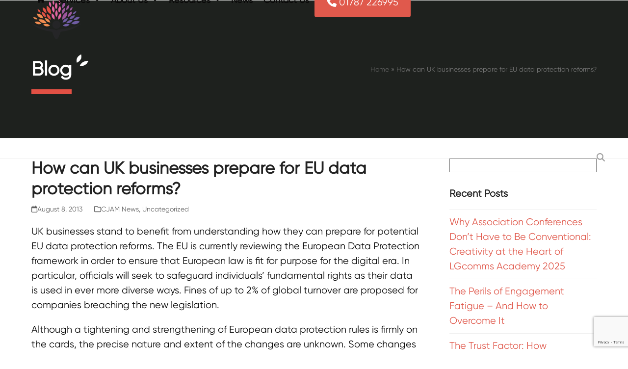

--- FILE ---
content_type: text/html; charset=UTF-8
request_url: https://www.cjam.co.uk/2013/08/how-can-uk-businesses-prepare-for-eu-data-protection-reforms/
body_size: 65331
content:
<!DOCTYPE html>
<html lang="en-GB" class="wpex-classic-style">
<head>
<meta charset="UTF-8">
<link rel="profile" href="https://gmpg.org/xfn/11">
<meta name='robots' content='index, follow, max-image-preview:large, max-snippet:-1, max-video-preview:-1' />
<script id="cookieyes" type="text/javascript" src="https://cdn-cookieyes.com/client_data/54fd34c40225393b2b3763d0/script.js"></script><meta name="viewport" content="width=device-width, initial-scale=1">

	<!-- This site is optimized with the Yoast SEO plugin v26.7 - https://yoast.com/wordpress/plugins/seo/ -->
	<title>How can UK businesses prepare for EU data protection reforms? - CJAM</title>
	<meta name="description" content="UK businesses stand to benefit from understanding how they can prepare for potential EU data protection reforms." />
	<link rel="canonical" href="https://www.cjam.co.uk/2013/08/how-can-uk-businesses-prepare-for-eu-data-protection-reforms/" />
	<meta property="og:locale" content="en_GB" />
	<meta property="og:type" content="article" />
	<meta property="og:title" content="How can UK businesses prepare for EU data protection reforms? - CJAM" />
	<meta property="og:description" content="UK businesses stand to benefit from understanding how they can prepare for potential EU data protection reforms." />
	<meta property="og:url" content="https://www.cjam.co.uk/2013/08/how-can-uk-businesses-prepare-for-eu-data-protection-reforms/" />
	<meta property="og:site_name" content="CJAM" />
	<meta property="article:published_time" content="2013-08-08T14:50:15+00:00" />
	<meta property="article:modified_time" content="2019-02-22T10:16:13+00:00" />
	<meta name="author" content="cjam" />
	<meta name="twitter:card" content="summary_large_image" />
	<meta name="twitter:label1" content="Written by" />
	<meta name="twitter:data1" content="cjam" />
	<meta name="twitter:label2" content="Estimated reading time" />
	<meta name="twitter:data2" content="1 minute" />
	<script type="application/ld+json" class="yoast-schema-graph">{"@context":"https://schema.org","@graph":[{"@type":"Article","@id":"https://www.cjam.co.uk/2013/08/how-can-uk-businesses-prepare-for-eu-data-protection-reforms/#article","isPartOf":{"@id":"https://www.cjam.co.uk/2013/08/how-can-uk-businesses-prepare-for-eu-data-protection-reforms/"},"author":{"name":"cjam","@id":"https://www.cjam.co.uk/#/schema/person/24e251de4dea8771f14c341d0674bc24"},"headline":"How can UK businesses prepare for EU data protection reforms?","datePublished":"2013-08-08T14:50:15+00:00","dateModified":"2019-02-22T10:16:13+00:00","mainEntityOfPage":{"@id":"https://www.cjam.co.uk/2013/08/how-can-uk-businesses-prepare-for-eu-data-protection-reforms/"},"wordCount":279,"publisher":{"@id":"https://www.cjam.co.uk/#organization"},"keywords":["association","blog","CJAM","data","EU","management","organisations","protection","reforms","UK business"],"articleSection":["CJAM News","Uncategorized"],"inLanguage":"en-GB"},{"@type":"WebPage","@id":"https://www.cjam.co.uk/2013/08/how-can-uk-businesses-prepare-for-eu-data-protection-reforms/","url":"https://www.cjam.co.uk/2013/08/how-can-uk-businesses-prepare-for-eu-data-protection-reforms/","name":"How can UK businesses prepare for EU data protection reforms? - CJAM","isPartOf":{"@id":"https://www.cjam.co.uk/#website"},"datePublished":"2013-08-08T14:50:15+00:00","dateModified":"2019-02-22T10:16:13+00:00","breadcrumb":{"@id":"https://www.cjam.co.uk/2013/08/how-can-uk-businesses-prepare-for-eu-data-protection-reforms/#breadcrumb"},"inLanguage":"en-GB","potentialAction":[{"@type":"ReadAction","target":["https://www.cjam.co.uk/2013/08/how-can-uk-businesses-prepare-for-eu-data-protection-reforms/"]}]},{"@type":"BreadcrumbList","@id":"https://www.cjam.co.uk/2013/08/how-can-uk-businesses-prepare-for-eu-data-protection-reforms/#breadcrumb","itemListElement":[{"@type":"ListItem","position":1,"name":"Home","item":"https://www.cjam.co.uk/"},{"@type":"ListItem","position":2,"name":"How can UK businesses prepare for EU data protection reforms?"}]},{"@type":"WebSite","@id":"https://www.cjam.co.uk/#website","url":"https://www.cjam.co.uk/","name":"CJAM","description":"Membership Management - Association, Marketing Agency","publisher":{"@id":"https://www.cjam.co.uk/#organization"},"potentialAction":[{"@type":"SearchAction","target":{"@type":"EntryPoint","urlTemplate":"https://www.cjam.co.uk/?s={search_term_string}"},"query-input":{"@type":"PropertyValueSpecification","valueRequired":true,"valueName":"search_term_string"}}],"inLanguage":"en-GB"},{"@type":"Organization","@id":"https://www.cjam.co.uk/#organization","name":"CJAM","url":"https://www.cjam.co.uk/","logo":{"@type":"ImageObject","inLanguage":"en-GB","@id":"https://www.cjam.co.uk/#/schema/logo/image/","url":"https://www.cjam.co.uk/wp-content/uploads/2020/04/web-logo.png","contentUrl":"https://www.cjam.co.uk/wp-content/uploads/2020/04/web-logo.png","width":107,"height":80,"caption":"CJAM"},"image":{"@id":"https://www.cjam.co.uk/#/schema/logo/image/"}},{"@type":"Person","@id":"https://www.cjam.co.uk/#/schema/person/24e251de4dea8771f14c341d0674bc24","name":"cjam","image":{"@type":"ImageObject","inLanguage":"en-GB","@id":"https://www.cjam.co.uk/#/schema/person/image/","url":"https://secure.gravatar.com/avatar/8e1c860d75f1fcaef75361d30780f4595f2d4f394ab07306c7c8589f74e09251?s=96&d=mm&r=g","contentUrl":"https://secure.gravatar.com/avatar/8e1c860d75f1fcaef75361d30780f4595f2d4f394ab07306c7c8589f74e09251?s=96&d=mm&r=g","caption":"cjam"},"url":"https://www.cjam.co.uk/author/cjam/"}]}</script>
	<!-- / Yoast SEO plugin. -->


<link rel='dns-prefetch' href='//www.googletagmanager.com' />
<link rel="alternate" type="application/rss+xml" title="CJAM &raquo; Feed" href="https://www.cjam.co.uk/feed/" />
<link rel="alternate" type="application/rss+xml" title="CJAM &raquo; Comments Feed" href="https://www.cjam.co.uk/comments/feed/" />
<link rel="alternate" title="oEmbed (JSON)" type="application/json+oembed" href="https://www.cjam.co.uk/wp-json/oembed/1.0/embed?url=https%3A%2F%2Fwww.cjam.co.uk%2F2013%2F08%2Fhow-can-uk-businesses-prepare-for-eu-data-protection-reforms%2F" />
<link rel="alternate" title="oEmbed (XML)" type="text/xml+oembed" href="https://www.cjam.co.uk/wp-json/oembed/1.0/embed?url=https%3A%2F%2Fwww.cjam.co.uk%2F2013%2F08%2Fhow-can-uk-businesses-prepare-for-eu-data-protection-reforms%2F&#038;format=xml" />
<style id='wp-img-auto-sizes-contain-inline-css'>
img:is([sizes=auto i],[sizes^="auto," i]){contain-intrinsic-size:3000px 1500px}
/*# sourceURL=wp-img-auto-sizes-contain-inline-css */
</style>
<link rel='stylesheet' id='formidable-css' href='https://www.cjam.co.uk/wp-admin/admin-ajax.php?action=frmpro_css&#038;ver=1218935' media='all' />
<link rel='stylesheet' id='js_composer_front-css' href='https://www.cjam.co.uk/wp-content/plugins/js_composer/assets/css/js_composer.min.css?ver=8.7.2' media='all' />
<link rel='stylesheet' id='contact-form-7-css' href='https://www.cjam.co.uk/wp-content/plugins/contact-form-7/includes/css/styles.css?ver=6.1.4' media='all' />
<link rel='stylesheet' id='ditty-news-ticker-font-css' href='https://www.cjam.co.uk/wp-content/plugins/ditty-news-ticker/legacy/inc/static/libs/fontastic/styles.css?ver=3.1.63' media='all' />
<link rel='stylesheet' id='ditty-news-ticker-css' href='https://www.cjam.co.uk/wp-content/plugins/ditty-news-ticker/legacy/inc/static/css/style.css?ver=3.1.63' media='all' />
<link rel='stylesheet' id='ditty-displays-css' href='https://www.cjam.co.uk/wp-content/plugins/ditty-news-ticker/assets/build/dittyDisplays.css?ver=3.1.63' media='all' />
<link rel='stylesheet' id='ditty-fontawesome-css' href='https://www.cjam.co.uk/wp-content/plugins/ditty-news-ticker/includes/libs/fontawesome-6.4.0/css/all.css?ver=6.4.0' media='' />
<link rel='stylesheet' id='parent-style-css' href='https://www.cjam.co.uk/wp-content/themes/Total/style.css?ver=6.5' media='all' />
<link rel='stylesheet' id='wpex-style-css' href='https://www.cjam.co.uk/wp-content/themes/total-child-theme/style.css?ver=6.5' media='all' />
<link rel='stylesheet' id='wpex-mobile-menu-breakpoint-max-css' href='https://www.cjam.co.uk/wp-content/themes/Total/assets/css/frontend/breakpoints/max.min.css?ver=6.5' media='only screen and (max-width:959px)' />
<link rel='stylesheet' id='wpex-mobile-menu-breakpoint-min-css' href='https://www.cjam.co.uk/wp-content/themes/Total/assets/css/frontend/breakpoints/min.min.css?ver=6.5' media='only screen and (min-width:960px)' />
<link rel='stylesheet' id='vcex-shortcodes-css' href='https://www.cjam.co.uk/wp-content/themes/Total/assets/css/frontend/vcex-shortcodes.min.css?ver=6.5' media='all' />
<link rel='stylesheet' id='wpex-wpbakery-css' href='https://www.cjam.co.uk/wp-content/themes/Total/assets/css/frontend/wpbakery.min.css?ver=6.5' media='all' />
<link rel='stylesheet' id='bsf-Defaults-css' href='https://www.cjam.co.uk/wp-content/uploads/smile_fonts/Defaults/Defaults.css?ver=3.20.2' media='all' />
<script src="https://www.cjam.co.uk/wp-includes/js/jquery/jquery.min.js?ver=3.7.1" id="jquery-core-js"></script>
<script src="https://www.cjam.co.uk/wp-includes/js/jquery/jquery-migrate.min.js?ver=3.4.1" id="jquery-migrate-js"></script>
<script id="wpex-core-js-extra">
var wpex_theme_params = {"selectArrowIcon":"\u003Cspan class=\"wpex-select-arrow__icon wpex-icon--sm wpex-flex wpex-icon\" aria-hidden=\"true\"\u003E\u003Csvg viewBox=\"0 0 24 24\" xmlns=\"http://www.w3.org/2000/svg\"\u003E\u003Crect fill=\"none\" height=\"24\" width=\"24\"/\u003E\u003Cg transform=\"matrix(0, -1, 1, 0, -0.115, 23.885)\"\u003E\u003Cpolygon points=\"17.77,3.77 16,2 6,12 16,22 17.77,20.23 9.54,12\"/\u003E\u003C/g\u003E\u003C/svg\u003E\u003C/span\u003E","customSelects":".widget_categories form,.widget_archive select,.vcex-form-shortcode select","scrollToHash":"1","localScrollFindLinks":"1","localScrollHighlight":"1","localScrollUpdateHash":"1","scrollToHashTimeout":"500","localScrollTargets":"li.local-scroll a, a.local-scroll, .local-scroll-link, .local-scroll-link \u003E a,.sidr-class-local-scroll-link,li.sidr-class-local-scroll \u003E span \u003E a,li.sidr-class-local-scroll \u003E a","scrollToBehavior":"smooth"};
//# sourceURL=wpex-core-js-extra
</script>
<script src="https://www.cjam.co.uk/wp-content/themes/Total/assets/js/frontend/core.min.js?ver=6.5" id="wpex-core-js" defer data-wp-strategy="defer"></script>
<script id="wpex-inline-js-after">
!function(){const e=document.querySelector("html"),t=()=>{const t=window.innerWidth-document.documentElement.clientWidth;t&&e.style.setProperty("--wpex-scrollbar-width",`${t}px`)};t(),window.addEventListener("resize",(()=>{t()}))}();
//# sourceURL=wpex-inline-js-after
</script>
<script id="wpex-sticky-header-js-extra">
var wpex_sticky_header_params = {"breakpoint":"960"};
//# sourceURL=wpex-sticky-header-js-extra
</script>
<script src="https://www.cjam.co.uk/wp-content/themes/Total/assets/js/frontend/sticky/header.min.js?ver=6.5" id="wpex-sticky-header-js" defer data-wp-strategy="defer"></script>
<script id="wpex-mobile-menu-sidr-js-extra">
var wpex_mobile_menu_sidr_params = {"breakpoint":"959","i18n":{"openSubmenu":"Open submenu of %s","closeSubmenu":"Close submenu of %s"},"openSubmenuIcon":"\u003Cspan class=\"wpex-open-submenu__icon wpex-transition-transform wpex-duration-300 wpex-icon\" aria-hidden=\"true\"\u003E\u003Csvg xmlns=\"http://www.w3.org/2000/svg\" viewBox=\"0 0 448 512\"\u003E\u003Cpath d=\"M201.4 342.6c12.5 12.5 32.8 12.5 45.3 0l160-160c12.5-12.5 12.5-32.8 0-45.3s-32.8-12.5-45.3 0L224 274.7 86.6 137.4c-12.5-12.5-32.8-12.5-45.3 0s-12.5 32.8 0 45.3l160 160z\"/\u003E\u003C/svg\u003E\u003C/span\u003E","source":"#mobile-menu-alternative","side":"right","dark_surface":"1","displace":"","aria_label":"Mobile menu","aria_label_close":"Close mobile menu","class":"has-background","speed":"300"};
//# sourceURL=wpex-mobile-menu-sidr-js-extra
</script>
<script src="https://www.cjam.co.uk/wp-content/themes/Total/assets/js/frontend/mobile-menu/sidr.min.js?ver=6.5" id="wpex-mobile-menu-sidr-js" defer data-wp-strategy="defer"></script>
<script></script><link rel="https://api.w.org/" href="https://www.cjam.co.uk/wp-json/" /><link rel="alternate" title="JSON" type="application/json" href="https://www.cjam.co.uk/wp-json/wp/v2/posts/932" /><link rel="EditURI" type="application/rsd+xml" title="RSD" href="https://www.cjam.co.uk/xmlrpc.php?rsd" />

<link rel='shortlink' href='https://www.cjam.co.uk/?p=932' />
<meta name="generator" content="Site Kit by Google 1.170.0" /><script type="text/javascript">
(function(url){
	if(/(?:Chrome\/26\.0\.1410\.63 Safari\/537\.31|WordfenceTestMonBot)/.test(navigator.userAgent)){ return; }
	var addEvent = function(evt, handler) {
		if (window.addEventListener) {
			document.addEventListener(evt, handler, false);
		} else if (window.attachEvent) {
			document.attachEvent('on' + evt, handler);
		}
	};
	var removeEvent = function(evt, handler) {
		if (window.removeEventListener) {
			document.removeEventListener(evt, handler, false);
		} else if (window.detachEvent) {
			document.detachEvent('on' + evt, handler);
		}
	};
	var evts = 'contextmenu dblclick drag dragend dragenter dragleave dragover dragstart drop keydown keypress keyup mousedown mousemove mouseout mouseover mouseup mousewheel scroll'.split(' ');
	var logHuman = function() {
		if (window.wfLogHumanRan) { return; }
		window.wfLogHumanRan = true;
		var wfscr = document.createElement('script');
		wfscr.type = 'text/javascript';
		wfscr.async = true;
		wfscr.src = url + '&r=' + Math.random();
		(document.getElementsByTagName('head')[0]||document.getElementsByTagName('body')[0]).appendChild(wfscr);
		for (var i = 0; i < evts.length; i++) {
			removeEvent(evts[i], logHuman);
		}
	};
	for (var i = 0; i < evts.length; i++) {
		addEvent(evts[i], logHuman);
	}
})('//www.cjam.co.uk/?wordfence_lh=1&hid=BCA0474ED0BB7F2BAC27C1D9FC700D1C');
</script><script>document.documentElement.className += " js";</script>
<!-- Google tag (gtag.js) --> <script async src=https://www.googletagmanager.com/gtag/js?id=G-H71DJQMJP9></script> <script> window.dataLayer = window.dataLayer || []; function gtag(){dataLayer.push(arguments);} gtag('js', new Date()); gtag('config', 'G-H71DJQMJP9'); </script><noscript><style>body:not(.content-full-screen) .wpex-vc-row-stretched[data-vc-full-width-init="false"]{visibility:visible;}</style></noscript><link rel="icon" href="https://www.cjam.co.uk/wp-content/uploads/2020/04/CJAM.png" sizes="32x32" />
<link rel="icon" href="https://www.cjam.co.uk/wp-content/uploads/2020/04/CJAM.png" sizes="192x192" />
<link rel="apple-touch-icon" href="https://www.cjam.co.uk/wp-content/uploads/2020/04/CJAM.png" />
<meta name="msapplication-TileImage" content="https://www.cjam.co.uk/wp-content/uploads/2020/04/CJAM.png" />
		<style id="wp-custom-css">
			.service-list .vc_column_container .vc_column-inner .wpb_wrapper{background:#fff;}.service-list .wpb_text_column{background:#fff;padding:20px}.notopen{background-color:blue;}#screen{padding:20px;}/*STAFF*/.staff-social a{clear:both;display:inline;float:left;}.staff-entry-excerpt{max-height:200px;overflow-y:auto;}.staff-social{line-height:14px;}.staff-entry-excerpt::-webkit-scrollbar-thumb{background:#e35044;border-radius:1px;}.staff-entry-excerpt::-webkit-scrollbar-track{/* box-shadow:inset 0 0 5px grey;*/border-radius:10px;}/* width */::-webkit-scrollbar{width:10px;}/* Track */::-webkit-scrollbar-track{background:#f1f1f1;}/* Handle */::-webkit-scrollbar-thumb{background:#e35044;}/* Handle on hover */::-webkit-scrollbar-thumb:hover{background:#555;}/*END STAFF*//*MISCELLANEOUS*/.white-button-link{color:#ffffff;border:solid 2px #fff;padding:11px 15px;border-radius:2px;margin-top:12px;}.page-header.background-image-page-header .page-header-title{color:#343434!important;font-size:3.231em;font-weight:600;}.page-subheading{line-height:80px;margin-top:20px;color:#343434!important;font-size:24px!important;}.page-header-table-cell{text-align:left;padding:0;}label,input{color:#fff;width:100%}.wpb_single_image .vc_box_border.vc_box_border_juicy_pink,.wpb_single_image .vc_box_border_circle.vc_box_border_juicy_pink{background-color:#e265a1;}.wpb_single_image .vc_box_border.vc_box_border_juicy_pink,.wpb_single_image .vc_box_border_circle.vc_box_border_turquise{background-color:#0eb1d2;}.wpb_single_image .vc_box_border.vc_box_border_turquoise,.wpb_single_image .vc_box_border_circle.vc_box_border_turquoise{background-color:#0eb1d2;}/*END MISCELLANEOUS*//*MENU TWEAKS*/.ult-ih-container{margin-bottom:0px!important;padding-bottom:0px;}.menu-item-2240.current-menu-item a{background-color:#9c569c!important;}.menu-item-3974.current-menu-item a{background-color:#e265a1 !important;}.menu-item-3974.current-menu-item a{background-color:#e265a1 !important;}.menu-item-3976.current-menu-item a{background-color:#f18c51 !important;}.menu-item-3954.current-menu-item a{background-color:#e35044 !important;}/* .sub-menu{left:auto!important;right:0!important;}.navbar-style-one{top:31%;}*//*END MENU TWEAKS*//*BRANDING*/.cjam-title{line-height:80px;}.cjam-title::after{position:absolute;color:#000;width:50px;height:50px;display:inline;content:"";background-image:url("https://www.cjam.co.uk/wp-content/uploads/2020/04/leaf.png");background-size:24px 24px;background-repeat:no-repeat;background-position:10px 10px;}.link-inner:hover:after{line-height:80px;position:absolute;color:#000;width:14px;height:14px;display:inline;content:"";background-image:url(https://www.cjam.co.uk/wp-content/uploads/2020/04/leaf.png);background-size:14px 14px;background-repeat:no-repeat;right:-5px;top:8px;margin-right:7px;}.contact .link-inner:hover:after{display:none;}.page-header-title span::after{line-height:80px;position:absolute;color:#000;width:50px;height:50px;display:inline;content:"";background-image:url("https://www.cjam.co.uk/wp-content/uploads/2020/04/leaf.png");background-size:24px 24px;background-repeat:no-repeat;background-position:10px 10px;}.page-header-title span{line-height:80px;font-size:40px!important;border-bottom:10px solid #e25044;padding-bottom:18px;}/*END BRANDING*//*CUSTOM FONT*/.rs-layer{font-family:'Gilroy-Regular'!important;}/*END CUSTOM FONT*//*TOP BAR*/.menu-item-6030{background-color:#6f5ca3;padding:10px;top:-10px;position:relative;}.menu-item-6030 a{color:#ffffff!important;letter-spacing:1px;}.page-header.background-image-page-header .page-subheading{line-height:28px;}/* END TOP BAR*//*MOBILE QUERIES*/@media all and (max-width:800px){.cjam-title{line-height:30px;font-size:30px}.cjam-title::after{line-height:80px;position:absolute;color:#000;width:50px;height:50px;display:inline;content:"";background-image:none;background-size:24px 24px;background-repeat:no-repeat;background-position:10px 10px;}.vc_row.vc_row-flex>.vc_column_container>.vc_column-inner{padding:20px!important;min-height:400px;}.nocolumnimage{display:none!important;}.page-header-title span{line-height:20px;font-size:40px!important;border-bottom:none;}}/*END MOBILE*/		</style>
		<noscript><style> .wpb_animate_when_almost_visible { opacity: 1; }</style></noscript><style data-type="wpex-css" id="wpex-css">/*TYPOGRAPHY*/:root{--wpex-body-font-family:Gilroy-Regular;--wpex-body-font-size:20px;--wpex-body-color:#0a0a0a;--wpex-body-letter-spacing:0px;}.main-navigation-ul .link-inner{font-family:Gilroy-Regular;font-weight:600;font-size:18px;letter-spacing:0px;}.theme-heading{font-family:Gilroy-Black;}h1,.wpex-h1{font-family:Gilroy-Regular;font-size:36px;margin:0 0 0 0px;}h2,.wpex-h2{font-family:Gilroy-Regular;font-size:32px;color:#3d3d3d;margin:0 0 0 0px;}h3,.wpex-h3{font-family:Gilroy-Regular;font-size:26px;margin:0 0 0 0px;}h4,.wpex-h4{margin:10px 0px 12px 0px;}#copyright{font-weight:600;font-size:12px;}#footer-bottom-menu{font-weight:600;font-size:12px;}/*ADVANCED STYLING CSS*/#site-logo .logo-img{max-height:90px;width:auto;}/*CUSTOMIZER STYLING*/:root{--wpex-accent:#e0594c;--wpex-accent-alt:#e0594c;--wpex-site-header-shrink-start-height:80px;--wpex-site-header-shrink-end-height:60px;--wpex-vc-column-inner-margin-bottom:0px;}.page-header.wpex-supports-mods{padding-block-start:100px;padding-block-end:100px;background-color:#1e211e;}.page-header.wpex-supports-mods .page-header-title{color:#ffffff;}:root,.site-boxed.wpex-responsive #wrap{--wpex-container-width:1180px;}#top-bar-wrap{background-color:#f2f2f2;border-color:#6d6d6d;}.wpex-top-bar-sticky{background-color:#f2f2f2;}#top-bar{color:#0a0202;--wpex-text-2:#0a0202;--wpex-text-3:#0a0202;--wpex-text-4:#0a0202;--wpex-link-color:#0a0a0a;}#top-bar-social a.wpex-social-btn-no-style{color:#8224e3;}#top-bar-social a.wpex-social-btn-no-style:hover{color:#565656;}.wpex-sticky-header-holder.is-sticky #site-header{opacity:0.9;}#site-navigation-wrap{--wpex-main-nav-link-color:#0a0909;--wpex-hover-main-nav-link-color:#0a0909;--wpex-active-main-nav-link-color:#0a0909;--wpex-hover-main-nav-link-color:#ffffff;--wpex-active-main-nav-link-color:#ffffff;--wpex-hover-main-nav-link-bg:#1e211e;--wpex-active-main-nav-link-bg:#1e211e;--wpex-dropmenu-bg:#1e211e;--wpex-dropmenu-caret-bg:#1e211e;--wpex-dropmenu-border-color:#1e211e;--wpex-dropmenu-caret-border-color:#1e211e;--wpex-megamenu-divider-color:#1e211e;--wpex-dropmenu-link-color:#ffffff;--wpex-hover-dropmenu-link-color:#252527;}#wpex-mobile-menu-fixed-top,#wpex-mobile-menu-navbar{background:#e35044;}#mobile-menu,#mobile-icons-menu{--wpex-link-color:#e35044;--wpex-hover-link-color:#e35044;--wpex-hover-link-color:#ffffff;}#sidr-main,.sidr-class-dropdown-menu ul{background-color:#e35044;}#sidr-main{color:#ffffff;--wpex-link-color:#ffffff;--wpex-text-2:#ffffff;--wpex-hover-link-color:#0a0a0a;}.staff-social{font-size:16px;}#footer{--wpex-surface-1:#ffffff;background-color:#ffffff;}</style></head>

<body data-rsssl=1 class="wp-singular post-template-default single single-post postid-932 single-format-standard wp-custom-logo wp-embed-responsive wp-theme-Total wp-child-theme-total-child-theme wpex-theme wpex-responsive full-width-main-layout no-composer wpex-live-site site-full-width content-right-sidebar has-sidebar post-in-category-cjam-news post-in-category-uncategorized sidebar-widget-icons hasnt-overlay-header wpex-has-fixed-footer wpex-antialiased has-mobile-menu wpex-mobile-toggle-menu-icon_buttons wpex-no-js wpb-js-composer js-comp-ver-8.7.2 vc_responsive">

	
<a href="#content" class="skip-to-content">Skip to content</a>

	<script src="https://code.jquery.com/jquery-2.1.1.min.js" type="text/javascript"></script>
<script>
$(document).ready(function(){
setInterval(function(){
$("#screen").load(location.href + " #screen")
}, 2000);
});
</script>
	<span data-ls_id="#site_top" tabindex="-1"></span>
	<div id="outer-wrap" class="wpex-overflow-clip">
		
		
		
		<div id="wrap" class="wpex-clr">

			<div id="site-header-sticky-wrapper" class="wpex-sticky-header-holder not-sticky wpex-print-hidden">	<header id="site-header" class="header-one wpex-z-sticky wpex-dropdown-style-minimal-sq wpex-dropdowns-shadow-four fixed-scroll has-sticky-dropshadow dyn-styles wpex-print-hidden wpex-relative wpex-clr">
				<div id="site-header-inner" class="header-one-inner header-padding container wpex-relative wpex-h-100 wpex-py-30 wpex-clr">
<div id="site-logo" class="site-branding header-one-logo logo-padding wpex-flex wpex-items-center wpex-float-left wpex-h-100">
	<div id="site-logo-inner" ><a id="site-logo-link" href="https://www.cjam.co.uk/" rel="home" class="main-logo"><img src="https://www.cjam.co.uk/wp-content/uploads/2020/04/web-logo.png" alt="CJAM" class="logo-img wpex-h-auto wpex-max-w-100 wpex-align-middle" width="107" height="90" data-no-retina data-skip-lazy fetchpriority="high"></a></div>

</div>

<div id="site-navigation-wrap" class="navbar-style-one navbar-fixed-height navbar-allows-inner-bg navbar-fixed-line-height wpex-stretch-megamenus hide-at-mm-breakpoint wpex-clr wpex-print-hidden">
	<nav id="site-navigation" class="navigation main-navigation main-navigation-one wpex-clr" aria-label="Main menu"><ul id="menu-mainmenu" class="main-navigation-ul dropdown-menu wpex-dropdown-menu wpex-dropdown-menu--onhover"><li id="menu-item-6932" class="no-icon-margin menu-item menu-item-type-custom menu-item-object-custom menu-item-6932"><a href="#"><span class="link-inner"><span class="wpex-icon" aria-hidden="true"><svg xmlns="http://www.w3.org/2000/svg" viewBox="0 0 30 32"><path d="M25.143 17.714v8.571q0 0.464-0.339 0.804t-0.804 0.339h-6.857v-6.857h-4.571v6.857h-6.857q-0.464 0-0.804-0.339t-0.339-0.804v-8.571q0-0.018 0.009-0.054t0.009-0.054l10.268-8.464 10.268 8.464q0.018 0.036 0.018 0.107zM29.125 16.482l-1.107 1.321q-0.143 0.161-0.375 0.196h-0.054q-0.232 0-0.375-0.125l-12.357-10.304-12.357 10.304q-0.214 0.143-0.429 0.125-0.232-0.036-0.375-0.196l-1.107-1.321q-0.143-0.179-0.125-0.42t0.196-0.384l12.839-10.696q0.571-0.464 1.357-0.464t1.357 0.464l4.357 3.643v-3.482q0-0.25 0.161-0.411t0.411-0.161h3.429q0.25 0 0.411 0.161t0.161 0.411v7.286l3.911 3.25q0.179 0.143 0.196 0.384t-0.125 0.42z"></path></svg></span></span></a></li>
<li id="menu-item-6931" class="menu-item menu-item-type-custom menu-item-object-custom menu-item-has-children menu-item-6931 dropdown"><a href="#"><span class="link-inner">Services <span class="nav-arrow top-level"><span class="nav-arrow__icon wpex-icon wpex-icon--xs" aria-hidden="true"><svg xmlns="http://www.w3.org/2000/svg" viewBox="0 0 448 512"><path d="M201.4 342.6c12.5 12.5 32.8 12.5 45.3 0l160-160c12.5-12.5 12.5-32.8 0-45.3s-32.8-12.5-45.3 0L224 274.7 86.6 137.4c-12.5-12.5-32.8-12.5-45.3 0s-12.5 32.8 0 45.3l160 160z"/></svg></span></span></span></a>
<ul class="sub-menu">
	<li id="menu-item-3954" class="menu-item menu-item-type-post_type menu-item-object-page menu-item-3954"><a href="https://www.cjam.co.uk/services/membership-management/"><span class="link-inner">Membership Management</span></a></li>
	<li id="menu-item-6968" class="menu-item menu-item-type-post_type menu-item-object-page menu-item-6968"><a href="https://www.cjam.co.uk/services/financial-management/"><span class="link-inner">Financial Management</span></a></li>
	<li id="menu-item-3974" class="menu-item menu-item-type-post_type menu-item-object-page menu-item-3974"><a href="https://www.cjam.co.uk/services/marketing-services/"><span class="link-inner">Marketing</span></a></li>
	<li id="menu-item-3976" class="menu-item menu-item-type-post_type menu-item-object-page menu-item-3976"><a href="https://www.cjam.co.uk/services/events/"><span class="link-inner">Events</span></a></li>
	<li id="menu-item-6548" class="menu-item menu-item-type-post_type menu-item-object-page menu-item-6548"><a href="https://www.cjam.co.uk/services/association-web-design-and-development/"><span class="link-inner">Website Development</span></a></li>
	<li id="menu-item-6798" class="menu-item menu-item-type-post_type menu-item-object-page menu-item-6798"><a href="https://www.cjam.co.uk/services/governance/"><span class="link-inner">Governance</span></a></li>
</ul>
</li>
<li id="menu-item-6939" class="nav-no-click menu-item menu-item-type-custom menu-item-object-custom menu-item-has-children menu-item-6939 dropdown"><a href="#"><span class="link-inner">About Us <span class="nav-arrow top-level"><span class="nav-arrow__icon wpex-icon wpex-icon--xs" aria-hidden="true"><svg xmlns="http://www.w3.org/2000/svg" viewBox="0 0 448 512"><path d="M201.4 342.6c12.5 12.5 32.8 12.5 45.3 0l160-160c12.5-12.5 12.5-32.8 0-45.3s-32.8-12.5-45.3 0L224 274.7 86.6 137.4c-12.5-12.5-32.8-12.5-45.3 0s-12.5 32.8 0 45.3l160 160z"/></svg></span></span></span></a>
<ul class="sub-menu">
	<li id="menu-item-7123" class="menu-item menu-item-type-post_type menu-item-object-page menu-item-7123"><a href="https://www.cjam.co.uk/cjam-recap-of-events-for-2024/"><span class="link-inner">CJAM Recap of Events for 2024</span></a></li>
	<li id="menu-item-2343" class="menu-item menu-item-type-post_type menu-item-object-page menu-item-2343"><a href="https://www.cjam.co.uk/about/"><span class="link-inner">Who We Are</span></a></li>
	<li id="menu-item-6189" class="menu-item menu-item-type-post_type menu-item-object-page menu-item-6189"><a href="https://www.cjam.co.uk/about/our-work/"><span class="link-inner">Our Work</span></a></li>
	<li id="menu-item-2685" class="menu-item menu-item-type-post_type menu-item-object-page menu-item-2685"><a href="https://www.cjam.co.uk/careers/"><span class="link-inner">Careers</span></a></li>
	<li id="menu-item-4477" class="menu-item menu-item-type-post_type menu-item-object-page menu-item-4477"><a href="https://www.cjam.co.uk/corporate-social-responsibility/"><span class="link-inner">Corporate Social Responsibility</span></a></li>
</ul>
</li>
<li id="menu-item-6940" class="menu-item menu-item-type-custom menu-item-object-custom menu-item-has-children menu-item-6940 dropdown"><a href="#"><span class="link-inner">Resources <span class="nav-arrow top-level"><span class="nav-arrow__icon wpex-icon wpex-icon--xs" aria-hidden="true"><svg xmlns="http://www.w3.org/2000/svg" viewBox="0 0 448 512"><path d="M201.4 342.6c12.5 12.5 32.8 12.5 45.3 0l160-160c12.5-12.5 12.5-32.8 0-45.3s-32.8-12.5-45.3 0L224 274.7 86.6 137.4c-12.5-12.5-32.8-12.5-45.3 0s-12.5 32.8 0 45.3l160 160z"/></svg></span></span></span></a>
<ul class="sub-menu">
	<li id="menu-item-4074" class="menu-item menu-item-type-post_type menu-item-object-page menu-item-4074"><a href="https://www.cjam.co.uk/resources/"><span class="link-inner">Knowledge Centre</span></a></li>
	<li id="menu-item-5686" class="menu-item menu-item-type-post_type menu-item-object-page menu-item-5686"><a href="https://www.cjam.co.uk/support-hub/"><span class="link-inner"><strong>Support Hub</strong></span></a></li>
</ul>
</li>
<li id="menu-item-2092" class="menu-item menu-item-type-post_type menu-item-object-page menu-item-2092"><a href="https://www.cjam.co.uk/blog/"><span class="link-inner">News</span></a></li>
<li id="menu-item-6934" class="menu-item menu-item-type-post_type menu-item-object-page menu-item-6934"><a href="https://www.cjam.co.uk/contact-us/"><span class="link-inner">Contact Us</span></a></li>
<li id="menu-item-6935" class="contact no-icon-margin menu-button menu-item menu-item-type-custom menu-item-object-custom menu-item-6935"><a href="tel:01787226995"><span class="link-inner"><span class="wpex-icon" aria-hidden="true"><svg xmlns="http://www.w3.org/2000/svg" viewBox="0 0 512 512"><path d="M164.9 24.6c-7.7-18.6-28-28.5-47.4-23.2l-88 24C12.1 30.2 0 46 0 64C0 311.4 200.6 512 448 512c18 0 33.8-12.1 38.6-29.5l24-88c5.3-19.4-4.6-39.7-23.2-47.4l-96-40c-16.3-6.8-35.2-2.1-46.3 11.6L304.7 368C234.3 334.7 177.3 277.7 144 207.3L193.3 167c13.7-11.2 18.4-30 11.6-46.3l-40-96z"/></svg></span> 01787 226995</span></a></li>
</ul></nav>
</div>


<div id="mobile-menu" class="wpex-mobile-menu-toggle show-at-mm-breakpoint wpex-flex wpex-items-center wpex-absolute wpex-top-50 -wpex-translate-y-50 wpex-right-0">
	<div class="wpex-inline-flex wpex-items-center"><a href="#" class="mobile-menu-toggle" role="button" aria-expanded="false"><span class="mobile-menu-toggle__icon wpex-flex"><span class="wpex-hamburger-icon wpex-hamburger-icon--inactive wpex-hamburger-icon--animate" aria-hidden="true"><span></span></span></span><span class="screen-reader-text" data-open-text>Open mobile menu</span><span class="screen-reader-text" data-open-text>Close mobile menu</span></a></div>
</div>

</div>
			</header>
</div>
			
			<main id="main" class="site-main wpex-clr">

				
<header class="page-header has-aside default-page-header wpex-relative wpex-mb-40 wpex-surface-2 wpex-py-20 wpex-border-t wpex-border-b wpex-border-solid wpex-border-surface-3 wpex-text-2 wpex-supports-mods">

	
	<div class="page-header-inner container wpex-md-flex wpex-md-flex-wrap wpex-md-items-center wpex-md-justify-between">
<div class="page-header-content wpex-md-mr-15">

<span class="page-header-title wpex-block wpex-m-0 wpex-text-2xl">

	<span>Blog</span>

</span>

</div>
<div class="page-header-aside wpex-md-text-right"><nav class="site-breadcrumbs position-page_header_aside wpex-text-4 wpex-text-sm" aria-label="You are here:"><span class="breadcrumb-trail"><span><span><a href="https://www.cjam.co.uk/">Home</a></span> &raquo; <span class="breadcrumb_last" aria-current="page">How can UK businesses prepare for EU data protection reforms?</span></span></span></nav></div></div>

	
</header>


<div id="content-wrap"  class="container wpex-clr">

	
	<div id="primary" class="content-area wpex-clr">

		
		<div id="content" class="site-content wpex-clr">

			
			
<article id="single-blocks" class="single-blog-article wpex-first-mt-0 wpex-clr">
<header class="single-blog-header wpex-mb-10">
	<h1 class="single-post-title entry-title wpex-m-0 wpex-text-3xl">How can UK businesses prepare for EU data protection reforms?</h1>
</header>
<ul class="meta wpex-text-sm wpex-text-3 wpex-mb-20 wpex-last-mr-0">    <li class="meta-date"><span class="meta-icon wpex-icon" aria-hidden="true"><svg xmlns="http://www.w3.org/2000/svg" viewBox="0 0 448 512"><path d="M152 24c0-13.3-10.7-24-24-24s-24 10.7-24 24V64H64C28.7 64 0 92.7 0 128v16 48V448c0 35.3 28.7 64 64 64H384c35.3 0 64-28.7 64-64V192 144 128c0-35.3-28.7-64-64-64H344V24c0-13.3-10.7-24-24-24s-24 10.7-24 24V64H152V24zM48 192H400V448c0 8.8-7.2 16-16 16H64c-8.8 0-16-7.2-16-16V192z"/></svg></span><time class="updated" datetime="2013-08-08">August 8, 2013</time></li>
<li class="meta-category"><span class="meta-icon wpex-icon" aria-hidden="true"><svg xmlns="http://www.w3.org/2000/svg" viewBox="0 0 512 512"><path d="M0 96C0 60.7 28.7 32 64 32H196.1c19.1 0 37.4 7.6 50.9 21.1L289.9 96H448c35.3 0 64 28.7 64 64V416c0 35.3-28.7 64-64 64H64c-35.3 0-64-28.7-64-64V96zM64 80c-8.8 0-16 7.2-16 16V416c0 8.8 7.2 16 16 16H448c8.8 0 16-7.2 16-16V160c0-8.8-7.2-16-16-16H286.6c-10.6 0-20.8-4.2-28.3-11.7L213.1 87c-4.5-4.5-10.6-7-17-7H64z"/></svg></span><span><a class="term-777" href="https://www.cjam.co.uk/category/cjam-news/">CJAM News</a>, <a class="term-1" href="https://www.cjam.co.uk/category/uncategorized/">Uncategorized</a></span></li></ul>

<div class="single-blog-content single-content entry wpex-mt-20 wpex-mb-40 wpex-clr"><p>UK businesses stand to benefit from understanding how they can prepare for potential EU data protection reforms. The EU is currently reviewing the European Data Protection framework in order to ensure that European law is fit for purpose for the digital era. In particular, officials will seek to safeguard individuals’ fundamental rights as their data is used in ever more diverse ways. Fines of up to 2% of global turnover are proposed for companies breaching the new legislation.<span id="more-932"></span></p>
<p>Although a tightening and strengthening of European data protection rules is firmly on the cards, the precise nature and extent of the changes are unknown. Some changes may, however, be inevitable, including more detailed record keeping obligations for all organisations, compliance obligations imposed on data processors and mandatory privacy impact assessments.</p>
<p>Next steps for UK businesses</p>
<p>1.	Make data protection and privacy a board-level issue: the sooner the issue is escalated, the more effectively you can respond, particularly as many of the proposed changes will take time to implement.</p>
<p>2.	Become part of the political debate and get involved with the consultation around the proposals: the regulation is still being negotiated within the EU parliament, and with UK businesses among those facing the biggest changes, UK participation is all important.</p>
<p>3.	Establish a data protection team tasked with understanding what’s allowed within the regulations and how to make the business compliant. It will be mandatory under the new regulation to have a dedicated Data Protection Officer.</p>
<p>The new legislation is likely to be agreed by the end of 2013.  UK businesses cannot afford to ignore it.</p>
<p>CJAM will provide further updates as the reforms progress.</p>
</div>

<div class="post-tags wpex-mb-40 wpex-last-mr-0"><a href="https://www.cjam.co.uk/tag/association/" rel="tag">association</a><a href="https://www.cjam.co.uk/tag/blog/" rel="tag">blog</a><a href="https://www.cjam.co.uk/tag/cjam/" rel="tag">CJAM</a><a href="https://www.cjam.co.uk/tag/data/" rel="tag">data</a><a href="https://www.cjam.co.uk/tag/eu/" rel="tag">EU</a><a href="https://www.cjam.co.uk/tag/management/" rel="tag">management</a><a href="https://www.cjam.co.uk/tag/organisations/" rel="tag">organisations</a><a href="https://www.cjam.co.uk/tag/protection/" rel="tag">protection</a><a href="https://www.cjam.co.uk/tag/reforms/" rel="tag">reforms</a><a href="https://www.cjam.co.uk/tag/uk-business/" rel="tag">UK business</a></div>
		<div class="wpex-social-share style-flat position-horizontal wpex-mx-auto wpex-mb-40 wpex-print-hidden" data-target="_blank" data-source="https%3A%2F%2Fwww.cjam.co.uk%2F" data-url="https%3A%2F%2Fwww.cjam.co.uk%2F2013%2F08%2Fhow-can-uk-businesses-prepare-for-eu-data-protection-reforms%2F" data-title="How can UK businesses prepare for EU data protection reforms?" data-summary="UK%20businesses%20stand%20to%20benefit%20from%20understanding%20how%20they%20can%20prepare%20for%20potential%20EU%20data%20protection%20reforms." data-email-subject="I wanted you to see this link" data-email-body="I wanted you to see this link https%3A%2F%2Fwww.cjam.co.uk%2F2013%2F08%2Fhow-can-uk-businesses-prepare-for-eu-data-protection-reforms%2F">

			<h3 class="theme-heading border-bottom social-share-title"><span class="text">Share This</span></h3>
			
	<ul class="wpex-social-share__list wpex-m-0 wpex-p-0 wpex-list-none wpex-flex wpex-flex-wrap wpex-gap-5">			<li class="wpex-social-share__item wpex-m-0 wpex-p-0 wpex-inline-block">
									<a href="#" role="button" class="wpex-social-share__link wpex-social-share__link--twitter wpex-twitter wpex-flex wpex-items-center wpex-justify-center wpex-no-underline wpex-gap-10 wpex-duration-150 wpex-transition-colors wpex-social-bg" aria-label="Post on X">
				<span class="wpex-social-share__icon"><span class="wpex-icon" aria-hidden="true"><svg xmlns="http://www.w3.org/2000/svg" viewBox="0 0 512 512"><path d="M389.2 48h70.6L305.6 224.2 487 464H345L233.7 318.6 106.5 464H35.8L200.7 275.5 26.8 48H172.4L272.9 180.9 389.2 48zM364.4 421.8h39.1L151.1 88h-42L364.4 421.8z"/></svg></span></span>						<span class="wpex-social-share__label wpex-label">Twitter</span>
									</a>
			</li>
					<li class="wpex-social-share__item wpex-m-0 wpex-p-0 wpex-inline-block">
									<a href="#" role="button" class="wpex-social-share__link wpex-social-share__link--facebook wpex-facebook wpex-flex wpex-items-center wpex-justify-center wpex-no-underline wpex-gap-10 wpex-duration-150 wpex-transition-colors wpex-social-bg" aria-label="Share on Facebook">
				<span class="wpex-social-share__icon"><span class="wpex-icon" aria-hidden="true"><svg xmlns="http://www.w3.org/2000/svg" viewBox="0 0 512 512"><path d="M512 256C512 114.6 397.4 0 256 0S0 114.6 0 256C0 376 82.7 476.8 194.2 504.5V334.2H141.4V256h52.8V222.3c0-87.1 39.4-127.5 125-127.5c16.2 0 44.2 3.2 55.7 6.4V172c-6-.6-16.5-1-29.6-1c-42 0-58.2 15.9-58.2 57.2V256h83.6l-14.4 78.2H287V510.1C413.8 494.8 512 386.9 512 256h0z"/></svg></span></span>						<span class="wpex-social-share__label wpex-label">Facebook</span>
									</a>
			</li>
					<li class="wpex-social-share__item wpex-m-0 wpex-p-0 wpex-inline-block">
									<a href="#" role="button" class="wpex-social-share__link wpex-social-share__link--linkedin wpex-linkedin wpex-flex wpex-items-center wpex-justify-center wpex-no-underline wpex-gap-10 wpex-duration-150 wpex-transition-colors wpex-social-bg" aria-label="Share on LinkedIn">
				<span class="wpex-social-share__icon"><span class="wpex-icon" aria-hidden="true"><svg xmlns="http://www.w3.org/2000/svg" viewBox="0 0 448 512"><path d="M100.3 448H7.4V148.9h92.9zM53.8 108.1C24.1 108.1 0 83.5 0 53.8a53.8 53.8 0 0 1 107.6 0c0 29.7-24.1 54.3-53.8 54.3zM447.9 448h-92.7V302.4c0-34.7-.7-79.2-48.3-79.2-48.3 0-55.7 37.7-55.7 76.7V448h-92.8V148.9h89.1v40.8h1.3c12.4-23.5 42.7-48.3 87.9-48.3 94 0 111.3 61.9 111.3 142.3V448z"/></svg></span></span>						<span class="wpex-social-share__label wpex-label">LinkedIn</span>
									</a>
			</li>
					<li class="wpex-social-share__item wpex-m-0 wpex-p-0 wpex-inline-block">
									<a href="#" role="button" class="wpex-social-share__link wpex-social-share__link--email wpex-email wpex-flex wpex-items-center wpex-justify-center wpex-no-underline wpex-gap-10 wpex-duration-150 wpex-transition-colors wpex-social-bg" aria-label="Share via Email">
				<span class="wpex-social-share__icon"><span class="wpex-icon" aria-hidden="true"><svg xmlns="http://www.w3.org/2000/svg" viewBox="0 0 512 512"><path d="M48 64C21.5 64 0 85.5 0 112c0 15.1 7.1 29.3 19.2 38.4L236.8 313.6c11.4 8.5 27 8.5 38.4 0L492.8 150.4c12.1-9.1 19.2-23.3 19.2-38.4c0-26.5-21.5-48-48-48H48zM0 176V384c0 35.3 28.7 64 64 64H448c35.3 0 64-28.7 64-64V176L294.4 339.2c-22.8 17.1-54 17.1-76.8 0L0 176z"/></svg></span></span>						<span class="wpex-social-share__label wpex-label">Email</span>
									</a>
			</li>
					<li class="wpex-social-share__item wpex-m-0 wpex-p-0 wpex-inline-block">
									<a href="#" role="button" class="wpex-social-share__link wpex-social-share__link--pinterest wpex-pinterest wpex-flex wpex-items-center wpex-justify-center wpex-no-underline wpex-gap-10 wpex-duration-150 wpex-transition-colors wpex-social-bg" aria-label="Share on Pinterest">
				<span class="wpex-social-share__icon"><span class="wpex-icon" aria-hidden="true"><svg xmlns="http://www.w3.org/2000/svg" viewBox="0 0 27 32"><path d="M27.429 16q0 3.732-1.839 6.884t-4.991 4.991-6.884 1.839q-1.982 0-3.893-0.571 1.054-1.661 1.393-2.929 0.161-0.607 0.964-3.768 0.357 0.696 1.304 1.205t2.036 0.509q2.161 0 3.857-1.223t2.625-3.366 0.929-4.821q0-2.036-1.063-3.821t-3.080-2.911-4.554-1.125q-1.875 0-3.5 0.518t-2.759 1.375-1.946 1.973-1.196 2.313-0.384 2.393q0 1.857 0.714 3.268t2.089 1.982q0.536 0.214 0.679-0.357 0.036-0.125 0.143-0.554t0.143-0.536q0.107-0.411-0.196-0.768-0.911-1.089-0.911-2.696 0-2.696 1.866-4.634t4.884-1.938q2.696 0 4.205 1.464t1.509 3.804q0 3.036-1.223 5.161t-3.134 2.125q-1.089 0-1.75-0.777t-0.411-1.866q0.143-0.625 0.473-1.67t0.536-1.839 0.205-1.348q0-0.893-0.482-1.482t-1.375-0.589q-1.107 0-1.875 1.018t-0.768 2.536q0 1.304 0.446 2.179l-1.768 7.464q-0.304 1.25-0.232 3.161-3.679-1.625-5.946-5.018t-2.268-7.554q0-3.732 1.839-6.884t4.991-4.991 6.884-1.839 6.884 1.839 4.991 4.991 1.839 6.884z"></path></svg></span></span>						<span class="wpex-social-share__label wpex-label">Pinterest</span>
									</a>
			</li>
		</ul>
	
		</div>

	

	<div class="related-posts wpex-overflow-hidden wpex-mb-40 wpex-clr">

		<h3 class="theme-heading border-bottom related-posts-title"><span class="text">Related Posts</span></h3>
		<div class="wpex-row wpex-clr">
<article class="related-post col span_1_of_3 col-1 wpex-clr post-7178 post type-post status-publish format-standard has-post-thumbnail hentry category-uncategorized entry has-media">

	
		<div class="related-post-inner wpex-flex-grow">

			
				<figure class="related-post-figure wpex-mb-15 wpex-relative">
					<a href="https://www.cjam.co.uk/2025/07/why-association-conferences-dont-have-to-be-conventional-creativity-at-the-heart-of-lgcomms-academy-2025/" title="Why Association Conferences Don’t Have to Be Conventional: Creativity at the Heart of LGcomms Academy 2025" class="related-post-thumb">
						<img width="1200" height="1200" src="https://www.cjam.co.uk/wp-content/uploads/2025/07/CJAM-Articles.jpg" class="wpex-align-middle" alt="" loading="lazy" decoding="async" srcset="https://www.cjam.co.uk/wp-content/uploads/2025/07/CJAM-Articles.jpg 1200w, https://www.cjam.co.uk/wp-content/uploads/2025/07/CJAM-Articles-300x300.jpg 300w, https://www.cjam.co.uk/wp-content/uploads/2025/07/CJAM-Articles-1024x1024.jpg 1024w, https://www.cjam.co.uk/wp-content/uploads/2025/07/CJAM-Articles-150x150.jpg 150w, https://www.cjam.co.uk/wp-content/uploads/2025/07/CJAM-Articles-768x768.jpg 768w" sizes="auto, (max-width: 1200px) 100vw, 1200px" />																	</a>
									</figure>

			
							<div class="related-post-content wpex-clr">
					<div class="related-post-title entry-title wpex-m-0 wpex-mb-5">
						<a href="https://www.cjam.co.uk/2025/07/why-association-conferences-dont-have-to-be-conventional-creativity-at-the-heart-of-lgcomms-academy-2025/">Why Association Conferences Don’t Have to Be Conventional: Creativity at the Heart of LGcomms Academy 2025</a>
					</div>
					<div class="related-post-excerpt wpex-leading-normal wpex-last-mb-0 wpex-clr"><p>LGcomms Academy 2025 showed just how powerful an association conference can be when creativity leads&hellip;</p></div>
				</div>
						</div>

	
</article>
<article class="related-post col span_1_of_3 col-2 wpex-clr post-7168 post type-post status-publish format-standard has-post-thumbnail hentry category-uncategorized entry has-media">

	
		<div class="related-post-inner wpex-flex-grow">

			
				<figure class="related-post-figure wpex-mb-15 wpex-relative">
					<a href="https://www.cjam.co.uk/2025/07/the-perils-of-engagement-fatigue-and-how-to-overcome-it/" title="The Perils of Engagement Fatigue &#8211; And How to Overcome It" class="related-post-thumb">
						<img width="1200" height="1200" src="https://www.cjam.co.uk/wp-content/uploads/2025/07/CJAM-Articles.png" class="wpex-align-middle" alt="" loading="lazy" decoding="async" srcset="https://www.cjam.co.uk/wp-content/uploads/2025/07/CJAM-Articles.png 1200w, https://www.cjam.co.uk/wp-content/uploads/2025/07/CJAM-Articles-300x300.png 300w, https://www.cjam.co.uk/wp-content/uploads/2025/07/CJAM-Articles-1024x1024.png 1024w, https://www.cjam.co.uk/wp-content/uploads/2025/07/CJAM-Articles-150x150.png 150w, https://www.cjam.co.uk/wp-content/uploads/2025/07/CJAM-Articles-768x768.png 768w" sizes="auto, (max-width: 1200px) 100vw, 1200px" />																	</a>
									</figure>

			
							<div class="related-post-content wpex-clr">
					<div class="related-post-title entry-title wpex-m-0 wpex-mb-5">
						<a href="https://www.cjam.co.uk/2025/07/the-perils-of-engagement-fatigue-and-how-to-overcome-it/">The Perils of Engagement Fatigue &#8211; And How to Overcome It</a>
					</div>
					<div class="related-post-excerpt wpex-leading-normal wpex-last-mb-0 wpex-clr"><p>In an age of constant connectivity, associations are under pressure to keep members continuously engaged&hellip;</p></div>
				</div>
						</div>

	
</article>
<article class="related-post col span_1_of_3 col-3 wpex-clr post-7162 post type-post status-publish format-standard has-post-thumbnail hentry category-uncategorized entry has-media">

	
		<div class="related-post-inner wpex-flex-grow">

			
				<figure class="related-post-figure wpex-mb-15 wpex-relative">
					<a href="https://www.cjam.co.uk/2025/07/the-trust-factor-how-transparency-transforms-member-relationships-and-how-cjam-can-help/" title="The Trust Factor: How Transparency Transforms Member Relationships &#8211; And How CJAM Can Help" class="related-post-thumb">
						<img width="1200" height="1200" src="https://www.cjam.co.uk/wp-content/uploads/2025/07/CJAM-Trust-Article.png" class="wpex-align-middle" alt="" loading="lazy" decoding="async" srcset="https://www.cjam.co.uk/wp-content/uploads/2025/07/CJAM-Trust-Article.png 1200w, https://www.cjam.co.uk/wp-content/uploads/2025/07/CJAM-Trust-Article-300x300.png 300w, https://www.cjam.co.uk/wp-content/uploads/2025/07/CJAM-Trust-Article-1024x1024.png 1024w, https://www.cjam.co.uk/wp-content/uploads/2025/07/CJAM-Trust-Article-150x150.png 150w, https://www.cjam.co.uk/wp-content/uploads/2025/07/CJAM-Trust-Article-768x768.png 768w" sizes="auto, (max-width: 1200px) 100vw, 1200px" />																	</a>
									</figure>

			
							<div class="related-post-content wpex-clr">
					<div class="related-post-title entry-title wpex-m-0 wpex-mb-5">
						<a href="https://www.cjam.co.uk/2025/07/the-trust-factor-how-transparency-transforms-member-relationships-and-how-cjam-can-help/">The Trust Factor: How Transparency Transforms Member Relationships &#8211; And How CJAM Can Help</a>
					</div>
					<div class="related-post-excerpt wpex-leading-normal wpex-last-mb-0 wpex-clr"><p>In today's increasingly connected world, members expect more than just newsletters and renewal notices from&hellip;</p></div>
				</div>
						</div>

	
</article></div>

	</div>

	</article>

			
			
		</div>

		
	</div>

	
<aside id="sidebar" class="sidebar-primary sidebar-container wpex-print-hidden">

	
	<div id="sidebar-inner" class="sidebar-container-inner wpex-mb-40"><div id="search-2" class="sidebar-box widget widget_search wpex-mb-30 wpex-clr">
<form role="search" method="get" class="searchform searchform--classic" action="https://www.cjam.co.uk/">
	<label for="searchform-input-6969ba960ba96" class="searchform-label screen-reader-text">Search</label>
	<input id="searchform-input-6969ba960ba96" type="search" class="searchform-input" name="s" placeholder="Search" required>
			<button type="submit" class="searchform-submit" aria-label="Submit search"><span class="wpex-icon" aria-hidden="true"><svg xmlns="http://www.w3.org/2000/svg" viewBox="0 0 512 512"><path d="M416 208c0 45.9-14.9 88.3-40 122.7L502.6 457.4c12.5 12.5 12.5 32.8 0 45.3s-32.8 12.5-45.3 0L330.7 376c-34.4 25.2-76.8 40-122.7 40C93.1 416 0 322.9 0 208S93.1 0 208 0S416 93.1 416 208zM208 352a144 144 0 1 0 0-288 144 144 0 1 0 0 288z"/></svg></span></button>
</form>
</div>
		<div id="recent-posts-2" class="wpex-bordered-list sidebar-box widget widget_recent_entries wpex-mb-30 wpex-clr">
		<div class='widget-title wpex-heading wpex-text-md wpex-mb-20'>Recent Posts</div>
		<ul>
											<li>
					<a href="https://www.cjam.co.uk/2025/07/why-association-conferences-dont-have-to-be-conventional-creativity-at-the-heart-of-lgcomms-academy-2025/">Why Association Conferences Don’t Have to Be Conventional: Creativity at the Heart of LGcomms Academy 2025</a>
									</li>
											<li>
					<a href="https://www.cjam.co.uk/2025/07/the-perils-of-engagement-fatigue-and-how-to-overcome-it/">The Perils of Engagement Fatigue &#8211; And How to Overcome It</a>
									</li>
											<li>
					<a href="https://www.cjam.co.uk/2025/07/the-trust-factor-how-transparency-transforms-member-relationships-and-how-cjam-can-help/">The Trust Factor: How Transparency Transforms Member Relationships &#8211; And How CJAM Can Help</a>
									</li>
											<li>
					<a href="https://www.cjam.co.uk/2025/04/from-data-to-action-how-to-truly-understand-and-engage-your-members/">From Data to Action: How to Truly Understand and Engage Your Members</a>
									</li>
											<li>
					<a href="https://www.cjam.co.uk/2025/03/breaking-barriers-christine-joyces-inspiring-journey-to-success/">Breaking Barriers: Christine Joyce’s Inspiring Journey to Success</a>
									</li>
					</ul>

		</div><div id="categories-2" class="wpex-bordered-list sidebar-box widget widget_categories wpex-mb-30 wpex-clr"><div class='widget-title wpex-heading wpex-text-md wpex-mb-20'>Categories</div>
			<ul>
					<li class="cat-item cat-item-238"><a href="https://www.cjam.co.uk/category/advertising/">Advertising</a>
</li>
	<li class="cat-item cat-item-224"><a href="https://www.cjam.co.uk/category/blog/">Blog</a>
</li>
	<li class="cat-item cat-item-728"><a href="https://www.cjam.co.uk/category/brand-marketing/">Brand Marketing</a>
</li>
	<li class="cat-item cat-item-777"><a href="https://www.cjam.co.uk/category/cjam-news/">CJAM News</a>
</li>
	<li class="cat-item cat-item-665"><a href="https://www.cjam.co.uk/category/client-news/">Client News</a>
</li>
	<li class="cat-item cat-item-1500"><a href="https://www.cjam.co.uk/category/brand-marketing/events/">Events</a>
</li>
	<li class="cat-item cat-item-1273"><a href="https://www.cjam.co.uk/category/news-2/">News</a>
</li>
	<li class="cat-item cat-item-55"><a href="https://www.cjam.co.uk/category/pr/">PR</a>
</li>
	<li class="cat-item cat-item-1"><a href="https://www.cjam.co.uk/category/uncategorized/">Uncategorized</a>
</li>
	<li class="cat-item cat-item-1514"><a href="https://www.cjam.co.uk/category/vacancies/">Vacancies</a>
</li>
	<li class="cat-item cat-item-1509"><a href="https://www.cjam.co.uk/category/virtual-events/">Virtual Events</a>
</li>
			</ul>

			</div></div>

	
</aside>


</div>


			
<div class="post-pagination-wrap wpex-py-20 wpex-border-solid wpex-border-t wpex-border-main wpex-print-hidden">
	<ul class="post-pagination container wpex-flex wpex-justify-between wpex-list-none"><li class="post-prev wpex-flex-grow wpex-mr-10"><a href="https://www.cjam.co.uk/2013/08/fsb-report-reveals-the-power-of-small-businesses-in-the-local-economy/" rel="prev"><span class="wpex-mr-10 wpex-icon wpex-icon--xs wpex-icon--bidi" aria-hidden="true"><svg xmlns="http://www.w3.org/2000/svg" viewBox="0 0 320 512"><path d="M9.4 233.4c-12.5 12.5-12.5 32.8 0 45.3l192 192c12.5 12.5 32.8 12.5 45.3 0s12.5-32.8 0-45.3L77.3 256 246.6 86.6c12.5-12.5 12.5-32.8 0-45.3s-32.8-12.5-45.3 0l-192 192z"/></svg></span><span class="screen-reader-text">previous post: </span>FSB report reveals the power of small businesses in the local economy</a></li><li class="post-next wpex-flex-grow wpex-ml-10 wpex-text-right"><a href="https://www.cjam.co.uk/2013/08/largest-care-provider-associations-to-merge-to-provide-stronger-voice-for-sector/" rel="next"><span class="screen-reader-text">next post: </span>Largest care provider associations to merge to provide &#8216;stronger voice&#8217; for sector<span class="wpex-ml-10 wpex-icon wpex-icon--xs wpex-icon--bidi" aria-hidden="true"><svg xmlns="http://www.w3.org/2000/svg" viewBox="0 0 320 512"><path d="M310.6 233.4c12.5 12.5 12.5 32.8 0 45.3l-192 192c-12.5 12.5-32.8 12.5-45.3 0s-12.5-32.8 0-45.3L242.7 256 73.4 86.6c-12.5-12.5-12.5-32.8 0-45.3s32.8-12.5 45.3 0l192 192z"/></svg></span></a></li></ul>
</div>

		</main>

		
		


	
		<footer id="footer" class="site-footer wpex-surface-dark wpex-link-decoration-vars-none wpex-print-hidden">

			
			<div id="footer-inner" class="site-footer-inner container wpex-pt-40 wpex-clr">
<div id="footer-widgets" class="wpex-row wpex-clr gap-30">
		<div class="footer-box span_1_of_2 col col-1"><div id="media_image-3" class="footer-widget widget wpex-pb-40 wpex-clr widget_media_image"><img width="800" height="114" src="https://www.cjam.co.uk/wp-content/uploads/2021/04/footer-logo.png" class="image wp-image-6756  attachment-full size-full" alt="" style="max-width: 100%; height: auto;" decoding="async" loading="lazy" srcset="https://www.cjam.co.uk/wp-content/uploads/2021/04/footer-logo.png 800w, https://www.cjam.co.uk/wp-content/uploads/2021/04/footer-logo-300x43.png 300w, https://www.cjam.co.uk/wp-content/uploads/2021/04/footer-logo-768x109.png 768w" sizes="auto, (max-width: 800px) 100vw, 800px" /></div></div>

	
		<div class="footer-box span_1_of_2 col col-2"><div id="media_image-2" class="footer-widget widget wpex-pb-40 wpex-clr widget_media_image"><img width="80" height="95" src="https://www.cjam.co.uk/wp-content/uploads/2025/12/Recognised-Supplier-SM-254x300.png" class="image wp-image-7200  attachment-80x95 size-80x95" alt="" style="max-width: 100%; height: auto;" decoding="async" loading="lazy" srcset="https://www.cjam.co.uk/wp-content/uploads/2025/12/Recognised-Supplier-SM-254x300.png 254w, https://www.cjam.co.uk/wp-content/uploads/2025/12/Recognised-Supplier-SM.png 423w" sizes="auto, (max-width: 80px) 100vw, 80px" /></div></div>

	</div>
</div>

			
		</footer>

	




	<div id="footer-bottom" class="wpex-py-20 wpex-text-sm wpex-surface-dark wpex-bg-gray-900 wpex-text-center wpex-md-text-left wpex-print-hidden">

		
		<div id="footer-bottom-inner" class="container"><div class="footer-bottom-flex wpex-flex wpex-flex-col wpex-gap-10 wpex-md-flex-row wpex-md-justify-between wpex-md-items-center">

<div id="copyright" class="wpex-last-mb-0">© CJAM Ltd 2026, Peershaws, Berewyk Hall Court, White Colne, Essex, CO6 2QB Company No: 7242388
</div>

<nav id="footer-bottom-menu"  aria-label="Footer menu"><div class="menu-footer-menu-container"><ul id="menu-footer-menu" class="menu wpex-flex wpex-flex-wrap wpex-gap-x-20 wpex-gap-y-5 wpex-m-0 wpex-list-none wpex-justify-center wpex-md-justify-end"><li id="menu-item-2883" class="menu-item menu-item-type-post_type menu-item-object-page menu-item-2883"><a href="https://www.cjam.co.uk/legal-disclaimer/">Legal Disclaimer</a></li>
<li id="menu-item-2884" class="menu-item menu-item-type-post_type menu-item-object-page menu-item-2884"><a href="https://www.cjam.co.uk/privacy/">Privacy</a></li>
<li id="menu-item-2885" class="menu-item menu-item-type-post_type menu-item-object-page menu-item-2885"><a href="https://www.cjam.co.uk/cookie-policy/">Cookie Policy</a></li>
<li id="menu-item-1618" class="menu-item menu-item-type-custom menu-item-object-custom menu-item-1618"><a href="https://www.cjam.co.uk/sitemap_index.xml">Sitemap</a></li>
<li id="menu-item-2886" class="menu-item menu-item-type-post_type menu-item-object-page menu-item-2886"><a href="https://www.cjam.co.uk/careers/">Careers</a></li>
<li id="menu-item-5543" class="menu-item menu-item-type-post_type menu-item-object-page menu-item-5543"><a href="https://www.cjam.co.uk/cookie-policy-uk/">Cookie policy (UK)</a></li>
</ul></div></nav>
</div></div>

		
	</div>



	</div>

	
	
</div>


<div id="mobile-menu-alternative" class="wpex-hidden"><ul id="menu-mobile-menu" class="dropdown-menu"><li id="menu-item-6306" class="menu-item menu-item-type-post_type menu-item-object-page menu-item-home menu-item-6306"><a href="https://www.cjam.co.uk/"><span class="link-inner">Home</span></a></li>
<li id="menu-item-6338" class="menu-item menu-item-type-custom menu-item-object-custom menu-item-has-children menu-item-6338"><a href="#"><span class="link-inner">Services</span></a>
<ul class="sub-menu">
	<li id="menu-item-6331" class="menu-item menu-item-type-post_type menu-item-object-page menu-item-6331"><a href="https://www.cjam.co.uk/services/membership-management/"><span class="link-inner">Membership Management</span></a></li>
	<li id="menu-item-6329" class="menu-item menu-item-type-post_type menu-item-object-page menu-item-6329"><a href="https://www.cjam.co.uk/services/financial-management/"><span class="link-inner">Financial Management</span></a></li>
	<li id="menu-item-6330" class="menu-item menu-item-type-post_type menu-item-object-page menu-item-6330"><a href="https://www.cjam.co.uk/services/marketing-services/"><span class="link-inner">Marketing and PR</span></a></li>
	<li id="menu-item-6328" class="menu-item menu-item-type-post_type menu-item-object-page menu-item-6328"><a href="https://www.cjam.co.uk/services/events/"><span class="link-inner">Events</span></a></li>
</ul>
</li>
<li id="menu-item-6308" class="menu-item menu-item-type-post_type menu-item-object-page menu-item-6308"><a href="https://www.cjam.co.uk/about/our-work/"><span class="link-inner">Our Work</span></a></li>
<li id="menu-item-6339" class="menu-item menu-item-type-custom menu-item-object-custom menu-item-has-children menu-item-6339"><a href="#"><span class="link-inner">Who We Are</span></a>
<ul class="sub-menu">
	<li id="menu-item-6307" class="menu-item menu-item-type-post_type menu-item-object-page menu-item-6307"><a href="https://www.cjam.co.uk/about/"><span class="link-inner">About Us</span></a></li>
	<li id="menu-item-6316" class="menu-item menu-item-type-post_type menu-item-object-page menu-item-6316"><a href="https://www.cjam.co.uk/careers/"><span class="link-inner">Careers</span></a></li>
	<li id="menu-item-6319" class="menu-item menu-item-type-post_type menu-item-object-page menu-item-6319"><a href="https://www.cjam.co.uk/corporate-social-responsibility/"><span class="link-inner">Corporate Social Responsibility</span></a></li>
</ul>
</li>
<li id="menu-item-6340" class="menu-item menu-item-type-custom menu-item-object-custom menu-item-has-children menu-item-6340"><a href="#"><span class="link-inner">More</span></a>
<ul class="sub-menu">
	<li id="menu-item-6324" class="menu-item menu-item-type-post_type menu-item-object-page menu-item-6324"><a href="https://www.cjam.co.uk/blog/"><span class="link-inner">News</span></a></li>
	<li id="menu-item-6332" class="menu-item menu-item-type-post_type menu-item-object-page menu-item-6332"><a href="https://www.cjam.co.uk/support-hub/"><span class="link-inner">Support Hub</span></a></li>
	<li id="menu-item-6320" class="menu-item menu-item-type-post_type menu-item-object-page menu-item-6320"><a href="https://www.cjam.co.uk/resources/"><span class="link-inner">Knowledge Centre</span></a></li>
</ul>
</li>
<li id="menu-item-6337" class="menu-item menu-item-type-post_type menu-item-object-page menu-item-6337"><a href="https://www.cjam.co.uk/contact-us/"><span class="link-inner">Contact Us</span></a></li>
</ul></div>

<a href="#top" id="site-scroll-top" class="wpex-z-popover wpex-flex wpex-items-center wpex-justify-center wpex-fixed wpex-rounded-full wpex-text-center wpex-box-content wpex-transition-all wpex-duration-200 wpex-bottom-0 wpex-right-0 wpex-mr-25 wpex-mb-25 wpex-no-underline wpex-print-hidden wpex-surface-2 wpex-text-4 wpex-hover-bg-accent wpex-invisible wpex-opacity-0"><span class="wpex-flex wpex-icon" aria-hidden="true"><svg xmlns="http://www.w3.org/2000/svg" viewBox="0 0 512 512"><path d="M233.4 105.4c12.5-12.5 32.8-12.5 45.3 0l192 192c12.5 12.5 12.5 32.8 0 45.3s-32.8 12.5-45.3 0L256 173.3 86.6 342.6c-12.5 12.5-32.8 12.5-45.3 0s-12.5-32.8 0-45.3l192-192z"/></svg></span><span class="screen-reader-text">Back To Top</span></a>


<template id="wpex-template-sidr-mobile-menu-top">		<div class="wpex-mobile-menu__top wpex-p-20 wpex-gap-15 wpex-flex wpex-justify-between">
						<a href="#" role="button" class="wpex-mobile-menu__close wpex-inline-flex wpex-no-underline" aria-label="Close mobile menu"><span class="wpex-mobile-menu__close-icon wpex-flex wpex-icon wpex-icon--xl" aria-hidden="true"><svg xmlns="http://www.w3.org/2000/svg" viewBox="0 0 24 24"><path d="M0 0h24v24H0V0z" fill="none"/><path d="M19 6.41L17.59 5 12 10.59 6.41 5 5 6.41 10.59 12 5 17.59 6.41 19 12 13.41 17.59 19 19 17.59 13.41 12 19 6.41z"/></svg></span></a>
		</div>
		</template>

<div class="wpex-sidr-overlay wpex-fixed wpex-inset-0 wpex-hidden wpex-z-backdrop wpex-bg-backdrop"></div>

<script type="speculationrules">
{"prefetch":[{"source":"document","where":{"and":[{"href_matches":"/*"},{"not":{"href_matches":["/wp-*.php","/wp-admin/*","/wp-content/uploads/*","/wp-content/*","/wp-content/plugins/*","/wp-content/themes/total-child-theme/*","/wp-content/themes/Total/*","/*\\?(.+)"]}},{"not":{"selector_matches":"a[rel~=\"nofollow\"]"}},{"not":{"selector_matches":".no-prefetch, .no-prefetch a"}}]},"eagerness":"conservative"}]}
</script>
<script src="https://www.cjam.co.uk/wp-includes/js/dist/hooks.min.js?ver=dd5603f07f9220ed27f1" id="wp-hooks-js"></script>
<script src="https://www.cjam.co.uk/wp-includes/js/dist/i18n.min.js?ver=c26c3dc7bed366793375" id="wp-i18n-js"></script>
<script id="wp-i18n-js-after">
wp.i18n.setLocaleData( { 'text direction\u0004ltr': [ 'ltr' ] } );
//# sourceURL=wp-i18n-js-after
</script>
<script src="https://www.cjam.co.uk/wp-content/plugins/contact-form-7/includes/swv/js/index.js?ver=6.1.4" id="swv-js"></script>
<script id="contact-form-7-js-before">
var wpcf7 = {
    "api": {
        "root": "https:\/\/www.cjam.co.uk\/wp-json\/",
        "namespace": "contact-form-7\/v1"
    }
};
//# sourceURL=contact-form-7-js-before
</script>
<script src="https://www.cjam.co.uk/wp-content/plugins/contact-form-7/includes/js/index.js?ver=6.1.4" id="contact-form-7-js"></script>
<script src="https://www.cjam.co.uk/wp-content/plugins/ditty-news-ticker/legacy/inc/static/js/swiped-events.min.js?ver=1.1.4" id="swiped-events-js"></script>
<script src="https://www.cjam.co.uk/wp-includes/js/imagesloaded.min.js?ver=5.0.0" id="imagesloaded-js"></script>
<script src="https://www.cjam.co.uk/wp-includes/js/jquery/ui/effect.min.js?ver=1.13.3" id="jquery-effects-core-js"></script>
<script id="ditty-news-ticker-js-extra">
var mtphr_dnt_vars = {"is_rtl":""};
//# sourceURL=ditty-news-ticker-js-extra
</script>
<script src="https://www.cjam.co.uk/wp-content/plugins/ditty-news-ticker/legacy/inc/static/js/ditty-news-ticker.js?ver=3.1.63" id="ditty-news-ticker-js"></script>
<script src="https://www.google.com/recaptcha/api.js?render=6Lf_PIAUAAAAAO7YIy2Nlrq-J2jNyIPQFmiBacaQ&amp;ver=3.0" id="google-recaptcha-js"></script>
<script src="https://www.cjam.co.uk/wp-includes/js/dist/vendor/wp-polyfill.min.js?ver=3.15.0" id="wp-polyfill-js"></script>
<script id="wpcf7-recaptcha-js-before">
var wpcf7_recaptcha = {
    "sitekey": "6Lf_PIAUAAAAAO7YIy2Nlrq-J2jNyIPQFmiBacaQ",
    "actions": {
        "homepage": "homepage",
        "contactform": "contactform"
    }
};
//# sourceURL=wpcf7-recaptcha-js-before
</script>
<script src="https://www.cjam.co.uk/wp-content/plugins/contact-form-7/modules/recaptcha/index.js?ver=6.1.4" id="wpcf7-recaptcha-js"></script>
<script src="https://www.cjam.co.uk/wp-content/themes/Total/assets/js/frontend/social-share.min.js?ver=6.5" id="wpex-social-share-js" defer data-wp-strategy="defer"></script>
<script></script>
</body>
</html>


--- FILE ---
content_type: text/html; charset=utf-8
request_url: https://www.google.com/recaptcha/api2/anchor?ar=1&k=6Lf_PIAUAAAAAO7YIy2Nlrq-J2jNyIPQFmiBacaQ&co=aHR0cHM6Ly93d3cuY2phbS5jby51azo0NDM.&hl=en&v=PoyoqOPhxBO7pBk68S4YbpHZ&size=invisible&anchor-ms=20000&execute-ms=30000&cb=fuweud9zfl9w
body_size: 48861
content:
<!DOCTYPE HTML><html dir="ltr" lang="en"><head><meta http-equiv="Content-Type" content="text/html; charset=UTF-8">
<meta http-equiv="X-UA-Compatible" content="IE=edge">
<title>reCAPTCHA</title>
<style type="text/css">
/* cyrillic-ext */
@font-face {
  font-family: 'Roboto';
  font-style: normal;
  font-weight: 400;
  font-stretch: 100%;
  src: url(//fonts.gstatic.com/s/roboto/v48/KFO7CnqEu92Fr1ME7kSn66aGLdTylUAMa3GUBHMdazTgWw.woff2) format('woff2');
  unicode-range: U+0460-052F, U+1C80-1C8A, U+20B4, U+2DE0-2DFF, U+A640-A69F, U+FE2E-FE2F;
}
/* cyrillic */
@font-face {
  font-family: 'Roboto';
  font-style: normal;
  font-weight: 400;
  font-stretch: 100%;
  src: url(//fonts.gstatic.com/s/roboto/v48/KFO7CnqEu92Fr1ME7kSn66aGLdTylUAMa3iUBHMdazTgWw.woff2) format('woff2');
  unicode-range: U+0301, U+0400-045F, U+0490-0491, U+04B0-04B1, U+2116;
}
/* greek-ext */
@font-face {
  font-family: 'Roboto';
  font-style: normal;
  font-weight: 400;
  font-stretch: 100%;
  src: url(//fonts.gstatic.com/s/roboto/v48/KFO7CnqEu92Fr1ME7kSn66aGLdTylUAMa3CUBHMdazTgWw.woff2) format('woff2');
  unicode-range: U+1F00-1FFF;
}
/* greek */
@font-face {
  font-family: 'Roboto';
  font-style: normal;
  font-weight: 400;
  font-stretch: 100%;
  src: url(//fonts.gstatic.com/s/roboto/v48/KFO7CnqEu92Fr1ME7kSn66aGLdTylUAMa3-UBHMdazTgWw.woff2) format('woff2');
  unicode-range: U+0370-0377, U+037A-037F, U+0384-038A, U+038C, U+038E-03A1, U+03A3-03FF;
}
/* math */
@font-face {
  font-family: 'Roboto';
  font-style: normal;
  font-weight: 400;
  font-stretch: 100%;
  src: url(//fonts.gstatic.com/s/roboto/v48/KFO7CnqEu92Fr1ME7kSn66aGLdTylUAMawCUBHMdazTgWw.woff2) format('woff2');
  unicode-range: U+0302-0303, U+0305, U+0307-0308, U+0310, U+0312, U+0315, U+031A, U+0326-0327, U+032C, U+032F-0330, U+0332-0333, U+0338, U+033A, U+0346, U+034D, U+0391-03A1, U+03A3-03A9, U+03B1-03C9, U+03D1, U+03D5-03D6, U+03F0-03F1, U+03F4-03F5, U+2016-2017, U+2034-2038, U+203C, U+2040, U+2043, U+2047, U+2050, U+2057, U+205F, U+2070-2071, U+2074-208E, U+2090-209C, U+20D0-20DC, U+20E1, U+20E5-20EF, U+2100-2112, U+2114-2115, U+2117-2121, U+2123-214F, U+2190, U+2192, U+2194-21AE, U+21B0-21E5, U+21F1-21F2, U+21F4-2211, U+2213-2214, U+2216-22FF, U+2308-230B, U+2310, U+2319, U+231C-2321, U+2336-237A, U+237C, U+2395, U+239B-23B7, U+23D0, U+23DC-23E1, U+2474-2475, U+25AF, U+25B3, U+25B7, U+25BD, U+25C1, U+25CA, U+25CC, U+25FB, U+266D-266F, U+27C0-27FF, U+2900-2AFF, U+2B0E-2B11, U+2B30-2B4C, U+2BFE, U+3030, U+FF5B, U+FF5D, U+1D400-1D7FF, U+1EE00-1EEFF;
}
/* symbols */
@font-face {
  font-family: 'Roboto';
  font-style: normal;
  font-weight: 400;
  font-stretch: 100%;
  src: url(//fonts.gstatic.com/s/roboto/v48/KFO7CnqEu92Fr1ME7kSn66aGLdTylUAMaxKUBHMdazTgWw.woff2) format('woff2');
  unicode-range: U+0001-000C, U+000E-001F, U+007F-009F, U+20DD-20E0, U+20E2-20E4, U+2150-218F, U+2190, U+2192, U+2194-2199, U+21AF, U+21E6-21F0, U+21F3, U+2218-2219, U+2299, U+22C4-22C6, U+2300-243F, U+2440-244A, U+2460-24FF, U+25A0-27BF, U+2800-28FF, U+2921-2922, U+2981, U+29BF, U+29EB, U+2B00-2BFF, U+4DC0-4DFF, U+FFF9-FFFB, U+10140-1018E, U+10190-1019C, U+101A0, U+101D0-101FD, U+102E0-102FB, U+10E60-10E7E, U+1D2C0-1D2D3, U+1D2E0-1D37F, U+1F000-1F0FF, U+1F100-1F1AD, U+1F1E6-1F1FF, U+1F30D-1F30F, U+1F315, U+1F31C, U+1F31E, U+1F320-1F32C, U+1F336, U+1F378, U+1F37D, U+1F382, U+1F393-1F39F, U+1F3A7-1F3A8, U+1F3AC-1F3AF, U+1F3C2, U+1F3C4-1F3C6, U+1F3CA-1F3CE, U+1F3D4-1F3E0, U+1F3ED, U+1F3F1-1F3F3, U+1F3F5-1F3F7, U+1F408, U+1F415, U+1F41F, U+1F426, U+1F43F, U+1F441-1F442, U+1F444, U+1F446-1F449, U+1F44C-1F44E, U+1F453, U+1F46A, U+1F47D, U+1F4A3, U+1F4B0, U+1F4B3, U+1F4B9, U+1F4BB, U+1F4BF, U+1F4C8-1F4CB, U+1F4D6, U+1F4DA, U+1F4DF, U+1F4E3-1F4E6, U+1F4EA-1F4ED, U+1F4F7, U+1F4F9-1F4FB, U+1F4FD-1F4FE, U+1F503, U+1F507-1F50B, U+1F50D, U+1F512-1F513, U+1F53E-1F54A, U+1F54F-1F5FA, U+1F610, U+1F650-1F67F, U+1F687, U+1F68D, U+1F691, U+1F694, U+1F698, U+1F6AD, U+1F6B2, U+1F6B9-1F6BA, U+1F6BC, U+1F6C6-1F6CF, U+1F6D3-1F6D7, U+1F6E0-1F6EA, U+1F6F0-1F6F3, U+1F6F7-1F6FC, U+1F700-1F7FF, U+1F800-1F80B, U+1F810-1F847, U+1F850-1F859, U+1F860-1F887, U+1F890-1F8AD, U+1F8B0-1F8BB, U+1F8C0-1F8C1, U+1F900-1F90B, U+1F93B, U+1F946, U+1F984, U+1F996, U+1F9E9, U+1FA00-1FA6F, U+1FA70-1FA7C, U+1FA80-1FA89, U+1FA8F-1FAC6, U+1FACE-1FADC, U+1FADF-1FAE9, U+1FAF0-1FAF8, U+1FB00-1FBFF;
}
/* vietnamese */
@font-face {
  font-family: 'Roboto';
  font-style: normal;
  font-weight: 400;
  font-stretch: 100%;
  src: url(//fonts.gstatic.com/s/roboto/v48/KFO7CnqEu92Fr1ME7kSn66aGLdTylUAMa3OUBHMdazTgWw.woff2) format('woff2');
  unicode-range: U+0102-0103, U+0110-0111, U+0128-0129, U+0168-0169, U+01A0-01A1, U+01AF-01B0, U+0300-0301, U+0303-0304, U+0308-0309, U+0323, U+0329, U+1EA0-1EF9, U+20AB;
}
/* latin-ext */
@font-face {
  font-family: 'Roboto';
  font-style: normal;
  font-weight: 400;
  font-stretch: 100%;
  src: url(//fonts.gstatic.com/s/roboto/v48/KFO7CnqEu92Fr1ME7kSn66aGLdTylUAMa3KUBHMdazTgWw.woff2) format('woff2');
  unicode-range: U+0100-02BA, U+02BD-02C5, U+02C7-02CC, U+02CE-02D7, U+02DD-02FF, U+0304, U+0308, U+0329, U+1D00-1DBF, U+1E00-1E9F, U+1EF2-1EFF, U+2020, U+20A0-20AB, U+20AD-20C0, U+2113, U+2C60-2C7F, U+A720-A7FF;
}
/* latin */
@font-face {
  font-family: 'Roboto';
  font-style: normal;
  font-weight: 400;
  font-stretch: 100%;
  src: url(//fonts.gstatic.com/s/roboto/v48/KFO7CnqEu92Fr1ME7kSn66aGLdTylUAMa3yUBHMdazQ.woff2) format('woff2');
  unicode-range: U+0000-00FF, U+0131, U+0152-0153, U+02BB-02BC, U+02C6, U+02DA, U+02DC, U+0304, U+0308, U+0329, U+2000-206F, U+20AC, U+2122, U+2191, U+2193, U+2212, U+2215, U+FEFF, U+FFFD;
}
/* cyrillic-ext */
@font-face {
  font-family: 'Roboto';
  font-style: normal;
  font-weight: 500;
  font-stretch: 100%;
  src: url(//fonts.gstatic.com/s/roboto/v48/KFO7CnqEu92Fr1ME7kSn66aGLdTylUAMa3GUBHMdazTgWw.woff2) format('woff2');
  unicode-range: U+0460-052F, U+1C80-1C8A, U+20B4, U+2DE0-2DFF, U+A640-A69F, U+FE2E-FE2F;
}
/* cyrillic */
@font-face {
  font-family: 'Roboto';
  font-style: normal;
  font-weight: 500;
  font-stretch: 100%;
  src: url(//fonts.gstatic.com/s/roboto/v48/KFO7CnqEu92Fr1ME7kSn66aGLdTylUAMa3iUBHMdazTgWw.woff2) format('woff2');
  unicode-range: U+0301, U+0400-045F, U+0490-0491, U+04B0-04B1, U+2116;
}
/* greek-ext */
@font-face {
  font-family: 'Roboto';
  font-style: normal;
  font-weight: 500;
  font-stretch: 100%;
  src: url(//fonts.gstatic.com/s/roboto/v48/KFO7CnqEu92Fr1ME7kSn66aGLdTylUAMa3CUBHMdazTgWw.woff2) format('woff2');
  unicode-range: U+1F00-1FFF;
}
/* greek */
@font-face {
  font-family: 'Roboto';
  font-style: normal;
  font-weight: 500;
  font-stretch: 100%;
  src: url(//fonts.gstatic.com/s/roboto/v48/KFO7CnqEu92Fr1ME7kSn66aGLdTylUAMa3-UBHMdazTgWw.woff2) format('woff2');
  unicode-range: U+0370-0377, U+037A-037F, U+0384-038A, U+038C, U+038E-03A1, U+03A3-03FF;
}
/* math */
@font-face {
  font-family: 'Roboto';
  font-style: normal;
  font-weight: 500;
  font-stretch: 100%;
  src: url(//fonts.gstatic.com/s/roboto/v48/KFO7CnqEu92Fr1ME7kSn66aGLdTylUAMawCUBHMdazTgWw.woff2) format('woff2');
  unicode-range: U+0302-0303, U+0305, U+0307-0308, U+0310, U+0312, U+0315, U+031A, U+0326-0327, U+032C, U+032F-0330, U+0332-0333, U+0338, U+033A, U+0346, U+034D, U+0391-03A1, U+03A3-03A9, U+03B1-03C9, U+03D1, U+03D5-03D6, U+03F0-03F1, U+03F4-03F5, U+2016-2017, U+2034-2038, U+203C, U+2040, U+2043, U+2047, U+2050, U+2057, U+205F, U+2070-2071, U+2074-208E, U+2090-209C, U+20D0-20DC, U+20E1, U+20E5-20EF, U+2100-2112, U+2114-2115, U+2117-2121, U+2123-214F, U+2190, U+2192, U+2194-21AE, U+21B0-21E5, U+21F1-21F2, U+21F4-2211, U+2213-2214, U+2216-22FF, U+2308-230B, U+2310, U+2319, U+231C-2321, U+2336-237A, U+237C, U+2395, U+239B-23B7, U+23D0, U+23DC-23E1, U+2474-2475, U+25AF, U+25B3, U+25B7, U+25BD, U+25C1, U+25CA, U+25CC, U+25FB, U+266D-266F, U+27C0-27FF, U+2900-2AFF, U+2B0E-2B11, U+2B30-2B4C, U+2BFE, U+3030, U+FF5B, U+FF5D, U+1D400-1D7FF, U+1EE00-1EEFF;
}
/* symbols */
@font-face {
  font-family: 'Roboto';
  font-style: normal;
  font-weight: 500;
  font-stretch: 100%;
  src: url(//fonts.gstatic.com/s/roboto/v48/KFO7CnqEu92Fr1ME7kSn66aGLdTylUAMaxKUBHMdazTgWw.woff2) format('woff2');
  unicode-range: U+0001-000C, U+000E-001F, U+007F-009F, U+20DD-20E0, U+20E2-20E4, U+2150-218F, U+2190, U+2192, U+2194-2199, U+21AF, U+21E6-21F0, U+21F3, U+2218-2219, U+2299, U+22C4-22C6, U+2300-243F, U+2440-244A, U+2460-24FF, U+25A0-27BF, U+2800-28FF, U+2921-2922, U+2981, U+29BF, U+29EB, U+2B00-2BFF, U+4DC0-4DFF, U+FFF9-FFFB, U+10140-1018E, U+10190-1019C, U+101A0, U+101D0-101FD, U+102E0-102FB, U+10E60-10E7E, U+1D2C0-1D2D3, U+1D2E0-1D37F, U+1F000-1F0FF, U+1F100-1F1AD, U+1F1E6-1F1FF, U+1F30D-1F30F, U+1F315, U+1F31C, U+1F31E, U+1F320-1F32C, U+1F336, U+1F378, U+1F37D, U+1F382, U+1F393-1F39F, U+1F3A7-1F3A8, U+1F3AC-1F3AF, U+1F3C2, U+1F3C4-1F3C6, U+1F3CA-1F3CE, U+1F3D4-1F3E0, U+1F3ED, U+1F3F1-1F3F3, U+1F3F5-1F3F7, U+1F408, U+1F415, U+1F41F, U+1F426, U+1F43F, U+1F441-1F442, U+1F444, U+1F446-1F449, U+1F44C-1F44E, U+1F453, U+1F46A, U+1F47D, U+1F4A3, U+1F4B0, U+1F4B3, U+1F4B9, U+1F4BB, U+1F4BF, U+1F4C8-1F4CB, U+1F4D6, U+1F4DA, U+1F4DF, U+1F4E3-1F4E6, U+1F4EA-1F4ED, U+1F4F7, U+1F4F9-1F4FB, U+1F4FD-1F4FE, U+1F503, U+1F507-1F50B, U+1F50D, U+1F512-1F513, U+1F53E-1F54A, U+1F54F-1F5FA, U+1F610, U+1F650-1F67F, U+1F687, U+1F68D, U+1F691, U+1F694, U+1F698, U+1F6AD, U+1F6B2, U+1F6B9-1F6BA, U+1F6BC, U+1F6C6-1F6CF, U+1F6D3-1F6D7, U+1F6E0-1F6EA, U+1F6F0-1F6F3, U+1F6F7-1F6FC, U+1F700-1F7FF, U+1F800-1F80B, U+1F810-1F847, U+1F850-1F859, U+1F860-1F887, U+1F890-1F8AD, U+1F8B0-1F8BB, U+1F8C0-1F8C1, U+1F900-1F90B, U+1F93B, U+1F946, U+1F984, U+1F996, U+1F9E9, U+1FA00-1FA6F, U+1FA70-1FA7C, U+1FA80-1FA89, U+1FA8F-1FAC6, U+1FACE-1FADC, U+1FADF-1FAE9, U+1FAF0-1FAF8, U+1FB00-1FBFF;
}
/* vietnamese */
@font-face {
  font-family: 'Roboto';
  font-style: normal;
  font-weight: 500;
  font-stretch: 100%;
  src: url(//fonts.gstatic.com/s/roboto/v48/KFO7CnqEu92Fr1ME7kSn66aGLdTylUAMa3OUBHMdazTgWw.woff2) format('woff2');
  unicode-range: U+0102-0103, U+0110-0111, U+0128-0129, U+0168-0169, U+01A0-01A1, U+01AF-01B0, U+0300-0301, U+0303-0304, U+0308-0309, U+0323, U+0329, U+1EA0-1EF9, U+20AB;
}
/* latin-ext */
@font-face {
  font-family: 'Roboto';
  font-style: normal;
  font-weight: 500;
  font-stretch: 100%;
  src: url(//fonts.gstatic.com/s/roboto/v48/KFO7CnqEu92Fr1ME7kSn66aGLdTylUAMa3KUBHMdazTgWw.woff2) format('woff2');
  unicode-range: U+0100-02BA, U+02BD-02C5, U+02C7-02CC, U+02CE-02D7, U+02DD-02FF, U+0304, U+0308, U+0329, U+1D00-1DBF, U+1E00-1E9F, U+1EF2-1EFF, U+2020, U+20A0-20AB, U+20AD-20C0, U+2113, U+2C60-2C7F, U+A720-A7FF;
}
/* latin */
@font-face {
  font-family: 'Roboto';
  font-style: normal;
  font-weight: 500;
  font-stretch: 100%;
  src: url(//fonts.gstatic.com/s/roboto/v48/KFO7CnqEu92Fr1ME7kSn66aGLdTylUAMa3yUBHMdazQ.woff2) format('woff2');
  unicode-range: U+0000-00FF, U+0131, U+0152-0153, U+02BB-02BC, U+02C6, U+02DA, U+02DC, U+0304, U+0308, U+0329, U+2000-206F, U+20AC, U+2122, U+2191, U+2193, U+2212, U+2215, U+FEFF, U+FFFD;
}
/* cyrillic-ext */
@font-face {
  font-family: 'Roboto';
  font-style: normal;
  font-weight: 900;
  font-stretch: 100%;
  src: url(//fonts.gstatic.com/s/roboto/v48/KFO7CnqEu92Fr1ME7kSn66aGLdTylUAMa3GUBHMdazTgWw.woff2) format('woff2');
  unicode-range: U+0460-052F, U+1C80-1C8A, U+20B4, U+2DE0-2DFF, U+A640-A69F, U+FE2E-FE2F;
}
/* cyrillic */
@font-face {
  font-family: 'Roboto';
  font-style: normal;
  font-weight: 900;
  font-stretch: 100%;
  src: url(//fonts.gstatic.com/s/roboto/v48/KFO7CnqEu92Fr1ME7kSn66aGLdTylUAMa3iUBHMdazTgWw.woff2) format('woff2');
  unicode-range: U+0301, U+0400-045F, U+0490-0491, U+04B0-04B1, U+2116;
}
/* greek-ext */
@font-face {
  font-family: 'Roboto';
  font-style: normal;
  font-weight: 900;
  font-stretch: 100%;
  src: url(//fonts.gstatic.com/s/roboto/v48/KFO7CnqEu92Fr1ME7kSn66aGLdTylUAMa3CUBHMdazTgWw.woff2) format('woff2');
  unicode-range: U+1F00-1FFF;
}
/* greek */
@font-face {
  font-family: 'Roboto';
  font-style: normal;
  font-weight: 900;
  font-stretch: 100%;
  src: url(//fonts.gstatic.com/s/roboto/v48/KFO7CnqEu92Fr1ME7kSn66aGLdTylUAMa3-UBHMdazTgWw.woff2) format('woff2');
  unicode-range: U+0370-0377, U+037A-037F, U+0384-038A, U+038C, U+038E-03A1, U+03A3-03FF;
}
/* math */
@font-face {
  font-family: 'Roboto';
  font-style: normal;
  font-weight: 900;
  font-stretch: 100%;
  src: url(//fonts.gstatic.com/s/roboto/v48/KFO7CnqEu92Fr1ME7kSn66aGLdTylUAMawCUBHMdazTgWw.woff2) format('woff2');
  unicode-range: U+0302-0303, U+0305, U+0307-0308, U+0310, U+0312, U+0315, U+031A, U+0326-0327, U+032C, U+032F-0330, U+0332-0333, U+0338, U+033A, U+0346, U+034D, U+0391-03A1, U+03A3-03A9, U+03B1-03C9, U+03D1, U+03D5-03D6, U+03F0-03F1, U+03F4-03F5, U+2016-2017, U+2034-2038, U+203C, U+2040, U+2043, U+2047, U+2050, U+2057, U+205F, U+2070-2071, U+2074-208E, U+2090-209C, U+20D0-20DC, U+20E1, U+20E5-20EF, U+2100-2112, U+2114-2115, U+2117-2121, U+2123-214F, U+2190, U+2192, U+2194-21AE, U+21B0-21E5, U+21F1-21F2, U+21F4-2211, U+2213-2214, U+2216-22FF, U+2308-230B, U+2310, U+2319, U+231C-2321, U+2336-237A, U+237C, U+2395, U+239B-23B7, U+23D0, U+23DC-23E1, U+2474-2475, U+25AF, U+25B3, U+25B7, U+25BD, U+25C1, U+25CA, U+25CC, U+25FB, U+266D-266F, U+27C0-27FF, U+2900-2AFF, U+2B0E-2B11, U+2B30-2B4C, U+2BFE, U+3030, U+FF5B, U+FF5D, U+1D400-1D7FF, U+1EE00-1EEFF;
}
/* symbols */
@font-face {
  font-family: 'Roboto';
  font-style: normal;
  font-weight: 900;
  font-stretch: 100%;
  src: url(//fonts.gstatic.com/s/roboto/v48/KFO7CnqEu92Fr1ME7kSn66aGLdTylUAMaxKUBHMdazTgWw.woff2) format('woff2');
  unicode-range: U+0001-000C, U+000E-001F, U+007F-009F, U+20DD-20E0, U+20E2-20E4, U+2150-218F, U+2190, U+2192, U+2194-2199, U+21AF, U+21E6-21F0, U+21F3, U+2218-2219, U+2299, U+22C4-22C6, U+2300-243F, U+2440-244A, U+2460-24FF, U+25A0-27BF, U+2800-28FF, U+2921-2922, U+2981, U+29BF, U+29EB, U+2B00-2BFF, U+4DC0-4DFF, U+FFF9-FFFB, U+10140-1018E, U+10190-1019C, U+101A0, U+101D0-101FD, U+102E0-102FB, U+10E60-10E7E, U+1D2C0-1D2D3, U+1D2E0-1D37F, U+1F000-1F0FF, U+1F100-1F1AD, U+1F1E6-1F1FF, U+1F30D-1F30F, U+1F315, U+1F31C, U+1F31E, U+1F320-1F32C, U+1F336, U+1F378, U+1F37D, U+1F382, U+1F393-1F39F, U+1F3A7-1F3A8, U+1F3AC-1F3AF, U+1F3C2, U+1F3C4-1F3C6, U+1F3CA-1F3CE, U+1F3D4-1F3E0, U+1F3ED, U+1F3F1-1F3F3, U+1F3F5-1F3F7, U+1F408, U+1F415, U+1F41F, U+1F426, U+1F43F, U+1F441-1F442, U+1F444, U+1F446-1F449, U+1F44C-1F44E, U+1F453, U+1F46A, U+1F47D, U+1F4A3, U+1F4B0, U+1F4B3, U+1F4B9, U+1F4BB, U+1F4BF, U+1F4C8-1F4CB, U+1F4D6, U+1F4DA, U+1F4DF, U+1F4E3-1F4E6, U+1F4EA-1F4ED, U+1F4F7, U+1F4F9-1F4FB, U+1F4FD-1F4FE, U+1F503, U+1F507-1F50B, U+1F50D, U+1F512-1F513, U+1F53E-1F54A, U+1F54F-1F5FA, U+1F610, U+1F650-1F67F, U+1F687, U+1F68D, U+1F691, U+1F694, U+1F698, U+1F6AD, U+1F6B2, U+1F6B9-1F6BA, U+1F6BC, U+1F6C6-1F6CF, U+1F6D3-1F6D7, U+1F6E0-1F6EA, U+1F6F0-1F6F3, U+1F6F7-1F6FC, U+1F700-1F7FF, U+1F800-1F80B, U+1F810-1F847, U+1F850-1F859, U+1F860-1F887, U+1F890-1F8AD, U+1F8B0-1F8BB, U+1F8C0-1F8C1, U+1F900-1F90B, U+1F93B, U+1F946, U+1F984, U+1F996, U+1F9E9, U+1FA00-1FA6F, U+1FA70-1FA7C, U+1FA80-1FA89, U+1FA8F-1FAC6, U+1FACE-1FADC, U+1FADF-1FAE9, U+1FAF0-1FAF8, U+1FB00-1FBFF;
}
/* vietnamese */
@font-face {
  font-family: 'Roboto';
  font-style: normal;
  font-weight: 900;
  font-stretch: 100%;
  src: url(//fonts.gstatic.com/s/roboto/v48/KFO7CnqEu92Fr1ME7kSn66aGLdTylUAMa3OUBHMdazTgWw.woff2) format('woff2');
  unicode-range: U+0102-0103, U+0110-0111, U+0128-0129, U+0168-0169, U+01A0-01A1, U+01AF-01B0, U+0300-0301, U+0303-0304, U+0308-0309, U+0323, U+0329, U+1EA0-1EF9, U+20AB;
}
/* latin-ext */
@font-face {
  font-family: 'Roboto';
  font-style: normal;
  font-weight: 900;
  font-stretch: 100%;
  src: url(//fonts.gstatic.com/s/roboto/v48/KFO7CnqEu92Fr1ME7kSn66aGLdTylUAMa3KUBHMdazTgWw.woff2) format('woff2');
  unicode-range: U+0100-02BA, U+02BD-02C5, U+02C7-02CC, U+02CE-02D7, U+02DD-02FF, U+0304, U+0308, U+0329, U+1D00-1DBF, U+1E00-1E9F, U+1EF2-1EFF, U+2020, U+20A0-20AB, U+20AD-20C0, U+2113, U+2C60-2C7F, U+A720-A7FF;
}
/* latin */
@font-face {
  font-family: 'Roboto';
  font-style: normal;
  font-weight: 900;
  font-stretch: 100%;
  src: url(//fonts.gstatic.com/s/roboto/v48/KFO7CnqEu92Fr1ME7kSn66aGLdTylUAMa3yUBHMdazQ.woff2) format('woff2');
  unicode-range: U+0000-00FF, U+0131, U+0152-0153, U+02BB-02BC, U+02C6, U+02DA, U+02DC, U+0304, U+0308, U+0329, U+2000-206F, U+20AC, U+2122, U+2191, U+2193, U+2212, U+2215, U+FEFF, U+FFFD;
}

</style>
<link rel="stylesheet" type="text/css" href="https://www.gstatic.com/recaptcha/releases/PoyoqOPhxBO7pBk68S4YbpHZ/styles__ltr.css">
<script nonce="u0nmqrbzodrtqLBCTlZuqw" type="text/javascript">window['__recaptcha_api'] = 'https://www.google.com/recaptcha/api2/';</script>
<script type="text/javascript" src="https://www.gstatic.com/recaptcha/releases/PoyoqOPhxBO7pBk68S4YbpHZ/recaptcha__en.js" nonce="u0nmqrbzodrtqLBCTlZuqw">
      
    </script></head>
<body><div id="rc-anchor-alert" class="rc-anchor-alert"></div>
<input type="hidden" id="recaptcha-token" value="[base64]">
<script type="text/javascript" nonce="u0nmqrbzodrtqLBCTlZuqw">
      recaptcha.anchor.Main.init("[\x22ainput\x22,[\x22bgdata\x22,\x22\x22,\[base64]/[base64]/[base64]/[base64]/[base64]/[base64]/[base64]/[base64]/[base64]/[base64]\\u003d\x22,\[base64]\x22,\[base64]/DgcKGeF/[base64]/CksKbw6l+w4h1w75MTm3DjGzDhsKHbsOcw5kEw4vDp07Dg8OkAnE5McOwK8K8GnzCsMOPBhAfOsO0wrROHHvDgklHwrkKa8K+N2Q3w4/[base64]/Y8K9GsO7wo3DjWTCnDDClMOsRMO1QBHCg8Kqwr3ChnMSwoJgw6sBJsKTwosgWjfCg1YsWS1SQMK/wqvCtSlQeEQfwpTCq8KQXcOywqrDvXHDqWzCtMOEwrcQWTt5w4c4GsKYC8OCw57Dm2IqccKRwqdXYcOWwq/Dvh/DjFnCm1QkScOuw4M7wqlHwrJ0SkfCusORVmchNsK1TG4PwrATGnzCj8Kywr8XacOTwpA1wq/DmcK4w6Unw6PCpxnCocOrwrMKw5zDisKcwqF4wqEvfsKAIcKXLT5LwrPDhMOmwqPDhnjDpzMQwrrDl2EXGsO4Cmsdw6ktwqdKHTbDrEFLw6wMwpbCosK/wp7CtVNuEcKcw7/CuMKyU8K+CsOvwrUgwr/ClMO8UcO9VcOHUsK0WxLCl0pvw5bDssKQw4jDsCDDnMOww4RXIFnDilZBw4dRaGXCtyTCtsOaBHV8ecKiG8Khw4jDh25xw5bCrGjDgj7DrcOywrgGTXTCjsKyST5VwqZlwrlsw7jDh8KzYjJWwo7CvsKew5s0dFbDgsOcw4HCnWhDw6vDucKwfzhHUcONLsODw7/CjS3DlsOawrTCqMOdXMO0AcOgIMOhw7/[base64]/DnDB+wpUiHMK4w67DmcKYPsKFwoTCrsKlXHPChH3DjU/[base64]/[base64]/UDXCqAcfwroPwrpwO8Krw6HDgsO6w58qw5UAUQIbYXvCo8KeCyXDq8OidcKdVRrCocKfw6TDoMO8DcOjwqcVZwYdwoPDtsOidHfCmcOWw7HCocOQwqQ4H8KCQkQDGG5fJMO7WcKTQsO/XhXCix/DisOzw4t+ax/[base64]/WjMYwr/CucKMw5lpXwDCjMOrwoISdcKVTS1kB8KRIgtIw4pRIsOcNABqS8KdwqtSG8KmZTjClU02w4hRwr/Dv8OTw7jCgGvCs8K7IsKdwpnCiMK9dA3Cr8K4woLCoUbClSAkwo3DkDsjwoRDWwDDkMOFwqHDoBTCiXfCsMONwqZ/w7o8w5A2wp8BwqXDoToXNMOrb8K2wr7CuyZzw5dgwpM4DcO0wrTCihHDh8KdAcKhS8KNwpXCjUTDrw9iwr/Cm8OWw7k8wqZpwqnCncOSdyLDiUVJL03CtCzCmTLCnhtzCjvCncK1LD1YwoTCvkLDu8OIC8KaOlJfW8OsbsKSw5XCnnHCpsKfE8Kvw4vCp8KXw4trJUXCncK6w7FLwpjDusOYC8KdLcKawozCicO9wpIufMOYb8KdS8ODwqIbw5cmSkBeXCbCiMKbJWrDjMOZw7Zrw4/DrsOSRT/Culs3w6TDtCISbxMBHMO4YcOAbzBZwrjDjidWwrDCuHNDLsKqMFfDsMOEw5U+w5wJw4p3w5fCusKvwpvDiXbCm2Ztw7ladsOldDfDmMOZNcKxUCrCm1oEw7PCqz/CgcOlw5jDvURJFCDCh8KGw7hoWsKXwoFmwpfDkmTCgR8rw75Gwqc+w7LDsQpNw6sJLcKNfQIYDivDgcO8QSnCucK7wpBXwpR/w53CgMOjw7QXeMOOw60gZjfDucKQw5M1wqUFfcOKw5VxKMKvw4/DmWjCkVzDsMOmw5BtPWpww4Z/XsK8YSYowrcrOMKTwqbCoz9lEsKmZ8KJfsKpPsOCNWrDtmXDhcKhUMO+Fl1Cw499LAXDgcKkwrweYsKFLMKuw5LDuzDChBDDqVhqI8KyAcKmwonDgn/CtSRGMQTDlgY3w4sTw6tHw4rDt2DDlsOlDzrDsMO7w7RDNsKZwoPDlkvDucK8wpUIw4RefsK8DcKAJcKbS8KuA8OlfBPDqUPCj8OqwrzDvgbCrGQMw6gJb2zDpsKuw6zCosO1bUzDmC7DrMK1w6rDoXJuH8KQwqlIw4LDsS3DrsOPwoE/wqktV1HDvzUITCDDmMOdU8OlBsKmw6LDqXQGc8Omwq4Fw43CkVtgdMObwqAcwozCgMOhw6lfw5oAPR8Sw50ALVHCqcO+w5FOw4vDvCJ7w6gda3hRWlfDvUt/[base64]/CmV9LwoIrw6LCnMK3wqLCvDkSwod9w4RJwqPDkxV3w78dWAAVwrUzD8Orw6XDq1sjwr8HOcKMwofCgcO8wq7CoFV+aFokFUPCo8K/fCTDpFs5d8KnJsKZwpIUw5/CicOVX2k/X8OEcsKXXsOVw6JLw6zDssOkY8Kva8Oewop0dAM3woY+wpV6cCILBQ3Cr8KtZ1DDuMKTwr/[base64]/[base64]/wq8dwo5KG8KPZcKKNHTCn8KcwoMrdcKKw745wqzCjBHCs8KofjjDqlJzQlfCuMOGUsOow48Jw7nCksKAwpTDncO3G8Obwr4Lw6jDvhHCuMKVwo7Dt8KBw6hDwqxcSHhMwrMOcsOpEcOcw7sww57Do8Obw6w9GTLCgMOJw6jDtADDo8K/L8OWw7fCkMOvw4rDhcKZw43DgC1FOkc9X8OHbzTDvzDCu3MxdkMUecOaw73DsMK3bsKww68RBsKbB8K6wogtwoYWZcKMw4YXwrjCiXIXdWw3wpTCtVXDmcKkJHbCp8Ozwo42wpnCsjDDgB0Pw4sxGcK9wpYKwr8VCmfCs8KFw5Mpw6XCrxnCqSxBH1/Ds8OFEAQow5gdwqFtXynDgxPDl8KEw6Ehw67Cn0MhwrQ3wrNAHlPCmMKGwpIowqEMwpZ6w4BTw6pMwp42QQszwq/CtyPDhMOewrrDpE59FsK4w5fCmMKaD3FNGx/Ci8KTYi7DlcOtcMOSwp/CpzlWIsK/w7wBCsOhw6FzZMKhLMKRcUNywqHDj8OXwqfCpXItwoJ9wpXCkzfDnMKieX1Nw5JUwqdqPDPDt8OHXkvClxcpwoFCw5wyY8OZTic8w7DCj8KPacK+w5ttwolXWz9eTzTCtwYxHMO0di7Dm8OrZ8KRcXAOFcOuJcOow6rClzvDuMOQwpgowpV2GG8Cw4/[base64]/C8OJXHLCmDLDpsO2dyYMWMKwRzUiwr9KfkHDgFIeHFvCk8Oow7UgZWzCpVTCrWrDing9wrlrw4fCh8Kbw5zDsMKHw4XDk3HCvMKhBXbCh8O+fcK4wpIjEsKKcMOXw6Ytw7YjJBfDkRPDr2kpY8KhL0rCok/[base64]/DoSXDlsK9acOJS8OkGcOXZcOPIsOTwqYKwpppB0PDqxUZa3/DsiTCvQdUw5VtKj5eAT1eNQ/CksKlacOTW8Kuw5zDuznCtgDDs8OJwpvDiy9Cw57CksK4w686IMOdcMObwrjDpm/CqQ7Dmm9SZMKxS1LDpBMuQ8Kzw6xDw4lbY8K8WTM8wojCtAN2RygEw4HDrsK7PCzDjMOzwqfDj8Oew68RHURFwrfCocO4w7lyJ8Klw4zDgsK2BsKNw7rCncKCwo3CtRY4OMKsw4VswqdVLMO4wpTCu8KSFwLCscORSC/[base64]/Cr8K6w5IXwpcewpA3woXDoG88fcKUW2ohG8K6w6csQTkFwoDDmizCij5tw4HDmUzDk0nCuUxDw406wr/DjnRUNTzDvW3CgsOow4xcw7t3M8K4w47DlVPCpsOMw4V3w7zDjMO5w4zCkibCocKJw7dHeMOifXDCtMOVw4QkSThXwpscQcO0w53CrlbDi8KPw7/CgCfDp8OiS1XCsmbCqjDDqBwob8OKV8KLXMOXVMKRw7c3R8KIRRJTw4BWYMOcw4bDvEoaMX0iREkKwpfCo8KVwq1tfcKyLkw2azsjZcKVAQhvDhUeOBZ6w5c4GMO0wrQewrvCtMKOwro4Q31QFsKxwptwwrTDscK1YcOwf8Kmwo3CsMKffApdwrHDpMK8B8K9NMKvwq/CnsKZw7dreShiTsOZBiVoZgc0w6XCq8Kkb2pqT2Z4IcKjwol/[base64]/DtMOmCB/ClyPCrsKTwqlrNsO0PlRrw59wwpXDh8KbwpJ0IV1rwqLDpsKiEMKWwozDk8O+wrh/wq41bioYc1zDi8OgJTvDmcO7wrLDm1fCqRfDu8K3AcKewpJAwqvCty5uZQcNwq7CsjjDmsOuw5PChnIkwpsww5NiVMOMwqbDs8KBCcKcwrVcwqR/w5IhfFJcMjvCnlzDuXnDr8OcWsKxWnQSw7o0BsOHL1JCw43DrcKcdVrCqcKNRH1uYMKneMOaGWTDqmk2w4d0MXPDkQsNFVrCmcK2E8O7w7/Dkk5zw5wDw5gawprDpycOw57Dg8Olw7JVwpvDt8K4w5MRU8O6wqrDkxM/XsKQHMOkLQM8wrh6eDzDl8KeQ8KWw5s7c8KMfVPDilLDr8KawrHCkcKWwpVeDsKCW8KtwqXDnsK8w5k6w73Dmj3Cg8KZwowrYQ5LBzAHwr/Cq8KHN8OlW8KhHg/CgiXCsMKbw6YNwrdcD8OtUxtKw4/CscKAW1hKbSPCocKZOH3Dg1JpTcOnOsKhRAEtwqjDpMOtwpHDphssWcOWw4/CpcKOw4tWw5dmw4dRwqXDl8OCRMK/CcOzw4VLwpt2PcOsMUoowovDqTkDwqPCmCIbwq/[base64]/AMO+w5Jdw5DDmcOPwqHDh3bClMO/wpfDpsOFw45cO8KudGnDjcKiJcKffcOmw6HDpBdKwopnwpYrScOHVxHDj8Kew7HCv3rDvcOiwp7ChsOobh0lw5DCkMK+wprDsmNTw4FnU8Kbw7NweMOVwpdowo5ZRE1RfUbDsi1YeEIWw6BgwpTDv8KDwo/DvikXwpcLwpwxIV0MwobDlMKzccKBX8K8VcKJbkg2wrpkwpTDsHTDjirCq3NjP8KzwqMqOcO5wqEpwoLDn2TDjlsrwrbCm8KIw6jChMOzH8Ovw5TCkcKdwqZaPMK9WGspw4XDiMOHw6zCmGkaWyIhWMOvBX/[base64]/wpxFwrXDpzxecHbDjR3CnVBxVgg+wp7DugHDv8OaAmDCvMO/[base64]/wqnCrsKHw7UILBHDrsKDw7/[base64]/CucKxfMK9w67DqsO/[base64]/csKowpvDtVwJWMOKZsK8wqPCgsKJCi3Cj8K8BcKcw4PDuybCvUDDmsO+HQ4Ywo7DqsO/OzlRw683wq4fPMOvwoBqHsKkwrPDrDvChyEhMcKUw6TCiwtVw6/CrAs4w49Hw4w2w6hnCgXDlj3CtXLDnsKSSMO0FsKkw4/CvsKHwoQewozDgsKDEcOpw6Zew6RTTmk4IwI8wpDCg8KeGlnDvsKZZMKPCcKfWEjCn8OhwoDDh1UtTQ/DpcK4fcOcwqoIXwzDgWR8wr/Dk2vCp3vDgcKJEsOsbwHDgDnCuE7Cl8KawpTDssKUwrrCtHoHwqbDsMOGO8O6w4JGf8KCccK7w6UYAcKdwr86esKDwq/CtjkTLwfCr8O0TRBdw6t1w6HCh8K8JsK6wohAw6DCs8OBEHUlMcKcCcOIwpnCsFbCnMORwrfCpcO9YcKFwoTDtMKXSXTCq8K4VsOFw5JaGhUUFsONw7JBJMOzwq7CiC/DkcKYYTnDlSPDuMKXUsKew4LDgsOxw5ASw6xYw7Quw7xVwrvDs1lTw7rDssObclZ8w4cswph9w44ywpIuC8K7wqHDpSReK8KuIcOUwpLDu8KWOS3CjlHCicOkA8KAY3jCl8OgworDlMOoQn7DkHgXwrhsw5LCmF9ywok8XDHDhsKBA8Ocwo/CiSUOwqUjJDLDkijCui0gAsOhITzDrSPDhm/DpsKnVcKAXlrDmsOGI3ktMMK4KGzCtsK8FcOiNsOTwrt1ew3DlsKFXsOMDsK+wqHDhsKPwr/Cr0DDhFoHBsKwaDjDiMO/wrQOwr3DssKuwqfCplMYw4oCwrXDtRrDhCEIOCpAHMOhw4bDl8KhIsKOYcOGe8ORcTpBUQJvCsKywqFtbybDqMKDw7jCuX8Aw6bCoktTE8KiQXLCjcKfw4HCocOxagVvP8K4b3fCnVAtw6TCscKuMMOcw7DDggPCnDDDhXPDj1/Dr8KhwqHDhcKLw5ImwrvDiFPDkcOiIw4twqcBwoHDn8OxwqPChMOHwqZowoXDtsO/KE3CnlzCllFjAsO9WsOcFGN/blbDlVEZw6IzwqjDlHUMwoltw6NkHxXDncKhwpzDqsOdTMO9TMO1cUbDt1PCmU/CpsKIJGPCuMKhEjU3wr7CvGTDiMKGwp3DgxLCsSM4wo5vRMOcdnY/wpwfJiXCm8K4w69Iw7oKVjPDnGNgwpcKwpjDk2vDpsKbw4NSKC7CsznCpMK5K8Kaw7lGw5EVP8Oew43ChVTCuS3DisOPeMOqSm/CnDsJP8KVHzEQw4rCmsO8WFvDncK2w51ObgfDh8KWw5LDrsOUw4VYHHnCnSvCqMKqMB0eEsKZM8Kww4TCjsKQQ0w/[base64]/DtMK/w7spLMO3GMKIw4BgflDChEIva8O1w6sUwqnDj1nDqEDDoMOhwrDDpEnCj8KLw7TDtsKCZ1JlM8KvwqzCqcOCdmjDuGfCmcKWBHzDqsKsCcOiwp/DoCDDisOSw5/[base64]/CucKaXH/[base64]/DlMOpaQpswpkjwo0kw7rDvS0kwp0BwpnCgcOVXcO1w4nCilzCucKwPh0qTMKKw5HCnl8WfSnCgH/DsTxhwpfDhcKZexzDpAARAcO6w6TDkFXDk8OAwr96wqQBCkkxOVB4w4zCncKnwpZDWkTDqgbDtsOAw5TDiAvDmMOUOSzDrcKKPsOHacOowrnCuyTCscKWw6bCoVvCmMKNw6HDicKEw6xvw4UBXMOfcjjCj8K3wpbCoGLCnsO7wrjDtydMZ8OCw5/DkgzCiSDChMKqFWjDpwfCo8OcQ3HCkFUwR8K7wrbDriIKXzTCh8Kxw7wRcFcDwoXDkkfCkkN0F3pmw5bCjD4+QVB6Mg3Cu1Vcw5rCvUnCnjzDvsKlwofDm21mwq1TdMO2w4/DusKWwqDDvkMRw7NywozDtMK2QUY9wqbDiMKswo3CtQrCoMObASwjwpEif1JIwoPDhUwsw4JEwo83RsKQLkFiwpprJcO2w58lC8KgwrXDlcOawqIUw7/ClcO3X8OHw5zDv8KXLcKRX8KTw5omwobDqSJHM2vChB4jOwHCkMK1wo3Dg8OPwqDCs8OYwpjCj0t5w7XDr8KZw7rDiBNmAcO/fh0mU2LDgRjCkU/[base64]/[base64]/Dk8OzwqEVwrdsHzhJYMOewqXDvQsQwoXDjMK6ZcK/w6LDv8KRwqrDhsKowqHDj8KFwq3CgTDDsEDCrcKOwq9KY8K0wro1N2TDsQoCJD3Dl8OeXsK2asOHw6DDrx5bPMKTMm/Di8KcV8OhwodFwqhQwpJzFcKpwodhd8OodhdswqtZw7/ComLDnm8PcnHClUTCrAN3w7hMwqHCmWhJwq7DlcKNwosbJWbCpHXCtMOmAUPDtMOIw7dOE8O9w4XDmzIawq4iwqXDkcKWw4giw7gWfkvCth4Yw6FGwoLDvMKCDE7Chk0/ZUHCpcOHw4QJw6nCvVvDgcODw5HDnMKNCUQZwpZuw4cWJ8K5U8KLw7TCg8OOwqXDrMO3w6YFVWfCt3kXOW5Cw4RhJsKAw4sPwq1MwoPDn8KrYsOcMDLChGLCmkHCp8OHZEIVw4jCl8OKUxvDh1kawq/CrcKlw6HDi24owrYmLk3CvMO9woFiwrB6wps6wqvDnWvDocOPfi3Dn3FRIzPDjcOFw6TCiMKAbl5+w4XDicOOwpd9w5Exw6V1A2TDkWXDmcKUwrjDpsKSw5Adw6nCkWPCrggBw5XClMKLE2Ngw4Y6w5LCkD0QdsKaDsOXdcORE8O3wrvDlm/Ct8OFw5fDm24/c8KMH8O5J03DlSJyYcKbCMK9wrvCklsIQR/DqMKwwqjCmsKxwoEWAj/[base64]/ChXLDkR7Cv0kGw5vChEwdE8KGQS/DpMOlBMOAw5/CkChSdcO9IVzCh3zCpykUw6RCw4LClwfDtl7CqFTCqghdQcOpDsKrO8OmVnDDq8KqwrFlw5bDu8Olwr3ChMOxwpvCssOjwpnDrsORw7lOSnpKFWjCmsKqSVZQwqxjwr1zwoDDghnCosK4f3XCjS/DnljCsnJPUAfDrg1fcDk7wosFw7dhY3LDgsK3w6/DuMOkTUxiw5QBIcKAw5BOw4R4fsO9w73CpgNnw7NnwrbDrAtQw5F0wpDDqDHDl03CtsO4w47CpcK/F8OfwqjDlXkEwrY5woBnwopKQsOCw4ZsMEhULyTDgWvClcO1w73CiDLDmsKXBADCrsK6w5LCqsOMw4fCmsKBwqsXwro4wo5JWR5aw7Alwroxw7/Diw3CnyBHMToswoHDqCIuw4rDnsObwonDiyYNKcO9w60qw6jCr8Kre8OyDCTCqTrCgl7CvBwTw7xAw6HDrX5tOsOJaMKlacKCw51VJlB0MAHDrsOgQmUPwpjCn0bCvi/Cn8OPHcOiw7Mpwp0Zwogmw73CvSLCmwEqZQICSlDCty3DlDvDlThsEcOvwqkvw6nDjX/[base64]/DqsO9wocWLirDqMKfw7PCvkvDvznDk8KKbnHDtw84MEbDi8K/wr3DlsK3fcOlTFlswrB7w6nCjsOAwrDDpj0lJk9OGU57w59Iw5ETwokqB8KCwqJLw6Ujwp7Dh8KAFMOHHWpSej7DlMO4w5IUE8K+wrMQHcKywptDWsOQCMO+KcKpH8K9wqHDmA3DpcKKBVFxe8KQw419wr7Ck3d1QsOUwowaIz/CtyQ9NiwaWjjDiMKMw6XCrl/Dn8KCw481w5sHwqwKIMOKwr0Mw4kcw4HDvl5WKcKFw5gbw5sAwqzCs1McG3jCr8O2fHAOw4LChsKLwqfCkHbCtsODGnheNlERw7spwpjDtUzCoV9Tw69nS0PDmsOOS8OkIMK8wrLDjcOKwqLCohLCh2sPw6TCmcKRwqVaOsOock/[base64]/w7PCrhMWPDQfw4HCvFsvw40Qw4IMwp3CsMOWwrDCvwZ5wo4/fcKpGsOSX8KzesK6dh7Dky5LKwZSwrnDucOwZcOFcVXDjcKiGsOIwqguw4TCnUnDnsK6wofCignDucKMwrDDqgPDnmzDk8KLw4fChcKwYcOqOsKpwqV1PsKOw545w67Ct8OhCsOTwr3ClGB2wqPDrkslw6Yow7nCpjtwwqvDqcOGwq14GMKXK8OPYT/Cr0pzbmQMPMOXIMKmw5w0fEfDi0PCu03DmcOdwr7DrzQOwqnDtFfChkTCv8KvDsK4dcK+woDCpsOpd8K6wpnCm8KHEcOFw48NwptsG8KbEMKcX8OKw6cCYW/Cn8Odw7XDrmR2A1PCjcOwWcOZwoljI8Okw5jDr8KzwpXCtMKOwpbCrz3CjcKZb8KSC8KiWMOCwoA3JcONwr4mwq5Ow7AMYWrDmsKVRMOeEj/Dv8KPw7vDhHAywqIqcH8EwoLChhvCkcKjw70RwqF+DVnCgcO3YMOzU2s1OMOPw4DCj2/Dgg/CtsKMb8K8w4Jtw5XDsDYIwqQnwq7DvsKmdC0UwoBoQsKJVMOYHDRAwrPDicOzeR9Awp7CpxByw5xBHsKbwoAhwqJvw6cbeMKWw7gSw7oqfQBDecOdwo06wovCknJQMmbDkQVLwqnDu8Oww5U4wp/DtnxqX8OnS8KZUHEuwo8Hw6jDocOvCMOpwowzw74IesKZw4ULaRZ5MsKqf8KQw4bDh8OCBMO7Zk/[base64]/Dv8KkMRjCrQVxwqptw6bDtsOcwpDCrUAkwq7Ch0V+w70rEQLCk8K+w6LCiMKKNhJhbkBVwoDCg8OgAnzDvDRTw6bDunV6wqrDq8ORaVPCiz/DvHrDhALCmcK3W8OKwp0oPcKJecOuw7cQTMKBwppEHcO5w7VfQVXDs8KYXMKiw4t4wqMcF8K2wpnCvMKswp/CqMOrXABwf1pIwq0PdVzCtWVnw7/CrmMPUEDDhsKBNVQiFlvDmcOsw5Qww57DhUnDsXbDsnvCmsO0aWsFD0w4H2QdT8KJw5FLISYmU8OaQsO9N8Olw7UXc0BjTgMhwrfCjcOZfn05AhTDosKgw6Ntw6fDmCJUw4kFQg0ZWcKNwpoqC8KbClF0wqLDtcK7wogTwpwlw500R8OGw4PCmMKeHcOcfydowp/CucOtw73DlWvDozjDucKuTMKPNlVAw67CmMKQwpQAN3h7worDhA7CmsOibMO8wr4RSk/DsSzCkz9Wwq5zXyFhw7wOwr3DucK/QDfCu2bDvsOHYBXDnyrDu8K7w65cwovCo8K3M0DDrRZqMBTCtsK6wpPDh8KJw4F3aMK5fMKPwpw7MyooIsKVwqYaw7BpP1InGjIfUMO4w7M8IFIccivCvcOIAsK/wo3DkELCvcK5SgzCmyjCokpFWMOpw6kow57CgcKAw59Vw7B5wrdtUVdiNEctb2fCmsKANcK0cn1lP8OiwoliScONwpw/WcKWXH9Tw5RoVsOMwpnCoMKsWk5Iw4ljw7XCv0jCocKmwpo9DBDCgsKVw5TChxV2HcKzwqbDvE3Dq8K4wooUw6QNZ2XDucK+wo/Cs1jCtMOGZsOUEQtVwp7CoiI0Tg8ywqhYw77Cp8Oaw5bDo8OJwr/[base64]/DrxgNwo8mwoBYI8KJwoPCnBg8fMOqw6Mbwr/DlR/CscOUFMKbGcKSLQ/DulnCjMO6w7DCnDgFW8Oyw6bCp8OWEkXDpMOGwrcpw5jDnMO5EsOpwrvCiMO2w6fDv8Ovw6DCpMKUT8OSw6vCvDJiMhTDpMKmw4rDqsO3PTgmbsO/[base64]/[base64]/CtMKLwpzDksOXAWtvw6hDCMKyworDuSkRUMOrY8OtdcO+wpzCp8O6w5PDjz4EQcKXbMK8eH9Rwr/CqcOXdsKtesKwPk4cw5LDqXMlLFUBwpzDhzrDnsKCw7bDi1jCmMOEChLCgMKAT8KmwrPCtg1TRsKgLcO6XcKwDsONw5TCtX3CnMKIUlULw6NtO8KKO3weIsKZdcOhw7bDhcOgw4nDmsOEAsKQezBSw7nCkMKrw4xkwrzDn1fCisOBwpPDtQ/[base64]/ComnCt1LCqhDCtDdFFMKxwqLCjCMewr5Zw7nCjFlGIUA1ByY3woHDsx3DnsOYUCDCssODSDxnwrw/wo1jwoFiwpPDv1MWw5nDtR7Cj8OnfkXCoHwYwrXCjmgyOl7CpDwvccOoc1bCgU8dw5XDtMO0wp8saH7Ct1AWMMO/[base64]/CnRfDnU1lw5tJJcKew6zDg8OHwrhDRcOZw5jCjUDCi18VU1kWw6B8FE7CoMKlw51zMzFeT1sDwrV8w5YaS8KIRixXwpIpw6FKdQXDp8OxwrNEw7bDp2FebsOrPn1LFMOcw73CvcO5HcOFWsOYHsKtwq5IKSh4wrRnGTbCjR/CtcKfw5odwpJpw7kOAg3CmMK7KlU7wrbDlcOBwo8SwqnDgMKUw4RHdyA9w5gEw7nChMKOcsKLwoUocMKuw4YaJMOKw6tONBvCtm7CiQfCoMK0e8O5wq/DkR91wpIwwo4Sw454wq5Ew4J6w6ZUwozDtw7CqTrCsTbCu3dmwr1+QcKywrxqDRxZWwBZw5VvwoY0wqrCt2gZYsK2WMKqWMOVw4zDu2EFNMOBwr7DqcKew4LDiMK7wozDtCJVwqM1TRDCl8KmwrFME8KUd1NHwpB/dcOIwpnCqV83wq7DvlfDlsODwqpKUgLCm8K5wqMmGQfDnMOPWcKXaMOIwoACw7kOdDbDucOpfcOeOMO3b2vCqXgew6DCmcOiSnjCi2zCrhNlw7LDhyk9f8K9N8O/wpTDiQURwpLDiHDDjmfCp2XDklrCowXDsMKSwpcAWsKyZnTDmB7DosOEZcO5D2fCpmjDvWLCrnPDncO4Pyk2wq19wqjDi8Kfw4bDkzjCqcObw6PCp8OuWQrDpnDDpcOjfcKiX8O9BcKuesKMw4TDj8Ozw6seYmfCuR/Cm8OgbcORwqDCusOQRkINY8K/w5YdVF5Ywo5tFTLCjcOkI8KIwqoabsKEw5Qqw5HDmsOOw6DDksOjwrnCtcKOF1HCpiF/[base64]/LCpUCsK8w4h9woTCmsOMBR3CrmTDmcKWw5dYw4rCm8KZbsKfEQHDkMO2TxDCscKDw6zCiMOSwqsZw4DCmMKjbsKLbMKvalzDrcONcsO3wr4bewhmwqLCg8OrLmETJ8O3w5hIwoTCgcORCcO+w4s3wocKJloWw6kIw4I/Mj5nwo9wwozCpMObworDkMOtVxrDqFTCvMOHw604w4xmwpwDwp0qw6hXw6jCr8Ofb8ORSMOibD16wrbDhsK1w4DCiMOdw6Riwp7ClcOUTRsMacKAfMOeQGxYwqPChcKrDMOMJW5Nw4zCjVnCkVAAD8KOXRhNwr7Cv8KWw4PDhkRvwqw2wqjDqmPDmS/CtsO8wqXCkwZhFsKxwrnDiQHCnQMzw7tRwpfDqsOPCA5sw4Y4wozDs8O/w59VOUvDh8OfJMOJBcKKAU4FVD4yFsOYw6kJTlDCjcKqZMKtXsKawoDDm8O/wpp7HsKCK8KlYDJMW8O6fsKwFMO/w7AtOcKmwqLDmsOTI33Dm2zCscKHS8OKw5EHw6jCksOUw5zCj8KMVFnDlMOuDmDDucOww4DDlsK7QGvCnsO3cMK+w6kAwqTCgsKOSDnCqHdSfMKXwqbCjkbCpkZ7VWbDssO4VWLCmFDCi8OyTgc/GCfDnTbCisK2Xx3DtHHDg8OsVMOHw7w5w7DDo8Owwq9/w7vCqxEewoLCngvDtyrDk8OMwpw3UAzDqsKSw4vCmyjCqMKHM8Oew5MwL8OFFUHCmcKWwp7DmB7Dh2JGwpthVlU7amsFwqFHwpDCqzNKBMKiw5R6U8K3w6HCjsOWw6TDsgUSwp8rw609w4hsUxjDmhgSZcKCwo3DnknDuUtiKGfCs8O8MsOuw4HDh1HCqnlkw7o/wpnDiznDlgvCsMOIMMOZwopvL0fCksKzJsKhbMKEccOhXMOoP8Okw6TCpXVdw6F1eGULwo5pwpw8KHUhCsOJC8ORw4vCnsKcdVbCvhRmYxnCjAjDrU/CoMOeP8KPU23CgBscdsOAwqTDvsKRw6MtdVhkwrZGeT/CojVCwrliw55lwo3Cs33DlcOxwoDDtF7DpVVFwrbClcKif8OtS0PDgcKmwrsZwpXCvjM/V8KzRcKAwo4vw7AqwpcgBcKbaBUKw6fDicK/w6nCtmnDusKiwrQOw4knf0kEwqczBGdYY8Klwq7ChzHCvsONX8O8w4ZSwoLDpzB8w6vDoMKuwpRrE8O2ZsOwwqU2worCksKkD8KpdwAtw48sw4vCpcOAFsOhwrTCncKLworCgwwmOMKlw4cbdgFnwrrCgADDuz/CisOjVl3CnyfCksK5OSRQfAc3cMKGw458wrh/XDDDsXBnw5TChiJswq3CuC/DtsOGeARZwqw/[base64]/CglPCmcOhwqsNQDXCgcOyw7Jew5XCl045N8O5w5MaCT/DpmRMwpPCs8ODHcKuFMKEw6AxS8Ovw6PDh8Kkw7lOSsKaw4/[base64]/DoixPOcKNwpXCrGnCqBJOw6kqwoDDl2DCuBrDsXjDrcK9C8O9wpJUU8OiJXjDtcOawoHDnFMUNsKVwpXCuELCiGJoAcK1VHrDqMKdei3CvRLDocOjCcKgwqUiBgXChGLCrAV/w47DtH3DpsOjwqIiOhxRaCdoKSQNHsOow7s9Y3TDq8Ojw43CjMOnw6/DiXnDgMKdw6HDisO4w5sValHCpUE+w6fDqcOYNsKzw7LDgy7CplhGwoAPwqg3XcOvworDgMOcZRMyPHjDsGtKwpnDh8O7w4ghTiTDuBESw7RLacOZwpTChEsWw4hae8Ouwq4jwrB6Vi9tw5ITMTcAFgvCpsOAw7IXw5/[base64]/DnsO8w4x4wow8w4lDw67Cq2UZZRpYGUFMW8OPEMOGSMKswqTCscKNcsOXw5ZGwqlEw7MpFg7CtRMFdS7CpinCmcKxw5XCiXURfMO6w57ClMKcQ8Oiw6vCuHxHw7/[base64]/CsnswPh/CgcO3w7/DhDXDmcK8w4PCkClXw4hGScO4ISlrRsOGXcOtw6fCoC/[base64]/[base64]/DisOmw6ppw51Lw4bCqWHChjEzM8OEw6TCpsKEwqklfMKjwozCucOzET/[base64]/Dr8OQJMOXwqbCpMK2wpNeWHw1wq/DlTXCrMKgwoDCmcK9DsOKwqPCkzFUw5zDsGESw4LDiHwCwqAZwqXDsn4xw6Abw6DDk8OzeyDCtFjCg3/DtQtBw6TCiWzDsDvCtnfCucKfwpbCkEA9LMOcw47CmVRqw6zCmzPCnA/DjcKuesKPaXrCpsOuw7PCs1DDizhwwphDwp/CsMOoLsK3AcOfccOkw6tHw7E6w54hwoIfwp/DlU3DrMO6wojDtMKjwofDmcOKw41dIjDDp35Bw40ALsO7wpNiTsOIPD1Vw6cWwpJowrzDunrDgyjDh1/Dp3MdXgJWOsK1fk7CsMOqwrtwCMO1GsOqw7TClWLChsOybsKsw4QDwoFhBVI8wpJ4wpEgYsOsZMKyC0xfwp7DncOwwqzCj8ORS8OUw6jDkcOoYMKSHVHDnDDDpAvCjTHDrMO/wojClsOQwo3CsQpAIQgYesKyw4DCgSd2wpVjSwfDvDvDk8OawoPCsADCkXzClsKMw7LDpsKpw7nDswkcSsOOUsK+MzbDtjXCv3vDmMOfG2jCnSkUwrt1w6XDv8OsGkkDwr82w6bDhUXDmA/CpzXDpsOiABnCrW0YAmkRw7Fcwo3Ci8OKRDBbwp0+aVU6fUgRGQjDr8KlwrbDlA7DqEhRAh9cwovDpmvDtAnCs8K6B1/Dk8KpfEXCo8KZNRECDytWG3diH2jDlBtswptdwoQaCMKzd8KlwqjCrT5AFcO9Q2nCm8O4wpbCvsOfwrrDncO7w7XDuQTCt8KJZ8KEwrRkwpzCnjzCkmPCuFs+w6MWEsOBGinDicKzw6AWAcKPOx/CuA8bwqTDrcO6U8OywppiAMK5wopnXMKdwrIGA8OaO8OjUXtewrbDsX3Dp8KKf8Owwr3CnMOqw5tgwpjChTXCssOuw6XDhWjCvMOzw7A1wpnDhAMHw7F/AnLDrsKYwqDDvy4cZsK5fcKqLysgL1jCksK2w6PChMKXwotUwo3Du8OtTz8TwpTCuXzDnsKlwrclMsKRwonDrcKlNATDp8OYZnLCjyIRwqbDuX4lw4FSwp8aw5Mmw7rDisOLGMOtw65RbBsZX8OrwpxfwoEIfWFCGz/Dh3fCrHNew5DDjxpDC2Qzw7B5w5PDv8OGMsKew4/ClcKQC8OdGcO0wpYew5bCv1d8wqoHwrR1NsO3w5fCuMODXFvChcOswqRAeMObwobChsK5L8Ozwq9DSTDDlWB5w6zDkhjDkcO3EMO8HyZjw7/Cjiscwq1BQsOzKGvDsMO6w5gJw53DsMKqfsOlwqw/JMK/f8Oow48bw4MYw4XDvsOvwoEDw5XCtsODwonDjsKDF8OFwrQRZ31nZMKCcFTCjn7CtxnDqcKiR3sUwqlTw7oPwrfCqQJaw7fCkMK9wq5yEMOBw6zDiAgMw4ckYlvDk1U/[base64]/CtCNAWsKawqQkLEAtwr/[base64]/DrcOOw7NZGmDCog18woTDum/[base64]/Cv8KWMwDCh8KHwpllw4MUwqXCmmtLwqgPTi0Kw7DCpFwBBW8hw5XDvUpKfFXDsMKlFAjDjsKpwqwSw5IWIsKkUWB3fMOOQHthw6AlwrEww6bClsOywoQ8aiN2wrEjM8OMwqnDgVNKTEJIw5c/CXjCnMOKwpgAwoQawpPCucKSwqkywppvwrHDhMKlwqLCmWXDs8O8dgU7X00yw5Vgw6Y1VcOJw6TCkUMkNzrDoMKnwoBSwpoKZMKcw59NTC3ChAt/w54lw4/DmHLDgXo0wp7DuGfDhmLCocO0w4J9ag8+wqs+BsKhesOZw5HCoWjChjrCshnDgcO0w6/Dv8KaJsOjEMO5w6Ngwo44EHlWQMO5KMOawpk9dUt8HH0NQMKpGFl5DgzDoMKrwqUrwokiJRnDpcKAWMKIDcK6w4bDoMOMCzZVwrfCvQlKw44cAcOdQ8K1wqDClWDCl8OCa8K/wolqZhvDocOsw6J5w5M4w7/[base64]/ClTxxUXfClhbCm8KhwpPDi8O6w5hTNXjDrsKNw6/Dq0YIwqdnLcKAw7/DjhrCiSZGKsOdw7YSAVsoD8OlL8KfMzLDsyXCvzUKw7rCk2Zaw6PDrSJTw7PDhj41UQQVU2bCkMK4MA0zVsKxZBc6wqlFJA0pXQ5JEWAdwrfDmcK9wo/DrE3DpVVpwrdmw43Ci1XCrsKbw78wAA0jJ8Ocw7bDs1Rvw4XChMKHSFnDvcO5A8K7wogCwpfDhEpRT3ECelvCnV5iUcOKwqsUwrVTwrxjw7fCkMOJw50rC21LR8KTw59Od8KPXsOBCx7DlUQdwo/ChFjDisKXeW7DvMO+wo/[base64]/Du2YYw4N4wpR9RMKrM8KDwpIVZsOUwqAhwpFCXsOUw4d7Hw/[base64]/CqwEqwpIDwofDksOMAcKFw77CjMKxSMORFg0hw6ddwrEDwr/[base64]/CinjDncKKZ8KRNHfCjMOddsK7w4XCnifCn8KJfcKqEDzCvhjDm8KvInLCl3jDpMKXTsOuMG9xPWtJO2fChsKKw5Q2wrB3PgtGw7bCgsKXw4PDosK+w4DDkB4tPMO/PATDnhNcw7vCm8KFbsOcwr/DuyDDsMKTwoxST8K7wqXDjcKjZDo8R8KMw63CkmYZRWRFw5PDkMKywpwPOx3Cj8K2w6vDiMKTwqXCohMVw6hAw5rCjQ/DlMOMeHRYfm8ZwrpHf8Ktw7B7fnfCs8OIwobDiUsiEcKqPcKsw7ggw64zIsKIC2LDiC1VWcOzw4hCwrEAWltEwrkIc3HCsS3DlcK+w71XVsKBVUDDg8OKw7bCoAnCncOxw5vCu8OfYMOxBWPDusKhw7LCpClaRU/DvTPDowfDrMOlfQBnAsKMOMOHHkgKOm4Sw5BNSA/CpVYsN2VSfMOIezzDjcOGwoTDgTcAP8OTUyzClRTDhcKBPGlCwr02HFfCjlcqw5jDgw/DocKuWQDCqsOawpsnH8OxHcO3Y2nClwQAwpzDtyTCo8K5w5DDhcKmJmdmwp5Pw6gIK8KeBcOFwovCv0d1w73DsDdIw57DgWHDvFg+wok2T8OLR8Kaw7snMjnDlDZdAMKRAnbCpMKjw5Bfwr4Zw7A6w5/DssOKw5XDhFrChkJJKMKHV39CfhDCpEt9wpvCqBDCgMOfGSIHw50JK0d8w6LCjMOufHzCk1QpSMOuLcOHMcKvbsOZwrVdwpPClQoIFHjDmEfDlnjCu2ZLT8O4w59fPMOnPloSw4/DqcKmGUhtccOVBMKuworCgA3CoS4JKlBTwpjCq0vDhErDrVV0CTEWw7LCnWHDvsOFw7YJw59/[base64]/DmA4QSsOwY8KVAMKXwo8GdcKOw5DChytRPh0gBcOzBsOMwqIVHVrCrHANKsOmwo7DrV3DkmROwoTDlzbCncKYw7XDpxMwUGNoF8OfwrhNHcKMwo/CqMKPwrHDqzA8w75idFdQGsOKw5vCrS0WfMKlwrbCkV9gPV3CkChJV8OWF8OuaxfDisOsS8KRwpxcwrzDmDbDrxRdFj1vEyjDg8KhG2HDj8KYPMOMMGVBaMKbw5JRGMK0w7JIw6XDgRrChMKRS1LCtBjDrXLDv8Kww5VbcMKVwpnDncOxGcOnw7fDsMOgwqtuwo/DmsOMECc3wo7DtG4eIiHCmcODf8OXeAFOasOVD8KxRHFtwphWW2HClR3DqGjCi8KvOsOTAMK3w41oMmxHw6x/[base64]/[base64]/CjMKcw6PCpEBowrYpc2lAwpQMwqPDusOTwpMjw5fCh8OLwr0ywqskw4ocJh7Cu0l6FAYZw6wmVGlTCcK2wrfCpDh0bisPwq3DhcOfOg82QWU5wrXCm8Ktw6/CtsOXwow4wqHDqsOLwokPc8Kww5HDuMKDwq/CgElNw6PCmsKDdsOAPcKBw4PDtMO1ccO1UAsbYDbDthQyw4oXw5vDmlfDlWjChMO6w7bCv3DDhcOXH1jDpBofw7J+M8KRLHzDiwHCiF9HRMO+LCHDsxpMw7LDlh5Qw7LDvBTDp3cxwoRHTEcvwr05w7snGTPCs09BXcKAw6IDwqDCuMOyWcObPsK/[base64]/DrsOXAGHClcK7wqzDu8ObWsO8b8KFagJWRQbCisKJJELDncODw63CjMKrAn/[base64]/Ds8KZdcOHw5PDqj/Cg8OnwrPDhTIOPMOkwoFvwp0dwqhBwqAYw657woV6Gl9mRMKFRsKGwrFKV8O6wqHDusKswrbDssKTAsOqFEDDp8KcAyJdLsOLIjvDr8O6U8OVBx1PC8OGAXwLwqHDhRwmTMKTw70sw7LDg8KUwqXCs8KDw5rCox7CtETCmcKvFgkYQXExwpLClxLDnn/CrmnChMKuw4RewqY7w5VMflFSfjzCtUUnwocNw4dOw7vDvTHCmQDDvMKtDnNbw7zDtsOow7/[base64]\x22],null,[\x22conf\x22,null,\x226Lf_PIAUAAAAAO7YIy2Nlrq-J2jNyIPQFmiBacaQ\x22,0,null,null,null,1,[21,125,63,73,95,87,41,43,42,83,102,105,109,121],[1017145,565],0,null,null,null,null,0,null,0,null,700,1,null,0,\x22CvkBEg8I8ajhFRgAOgZUOU5CNWISDwjmjuIVGAA6BlFCb29IYxIPCPeI5jcYADoGb2lsZURkEg8I8M3jFRgBOgZmSVZJaGISDwjiyqA3GAE6BmdMTkNIYxIPCN6/tzcYADoGZWF6dTZkEg8I2NKBMhgAOgZBcTc3dmYSDgi45ZQyGAE6BVFCT0QwEg8I0tuVNxgAOgZmZmFXQWUSDwiV2JQyGAA6BlBxNjBuZBIPCMXziDcYADoGYVhvaWFjEg8IjcqGMhgBOgZPd040dGYSDgiK/Yg3GAA6BU1mSUk0GhwIAxIYHRHwl+M3Dv++pQYZ+osJGaEKGZzijAIZ\x22,0,0,null,null,1,null,0,0,null,null,null,0],\x22https://www.cjam.co.uk:443\x22,null,[3,1,1],null,null,null,1,3600,[\x22https://www.google.com/intl/en/policies/privacy/\x22,\x22https://www.google.com/intl/en/policies/terms/\x22],\x22BJ76lBWPKzXZWwMVaAzBWJ2eYRGNWBBxbwHj5mfdZIY\\u003d\x22,1,0,null,1,1768540331746,0,0,[212,144,129,63],null,[168,100,244,47],\x22RC-0xlHx2bb-V0djA\x22,null,null,null,null,null,\x220dAFcWeA5uWRcpgEtsU0otbImqF68lvvgiqYRMk4JBBdPCVg1xJJeRhJq5jMf8Oz8Z61iNY3bJYZR8PC6Bnfcd1k4lTnKW94IQRA\x22,1768623131755]");
    </script></body></html>